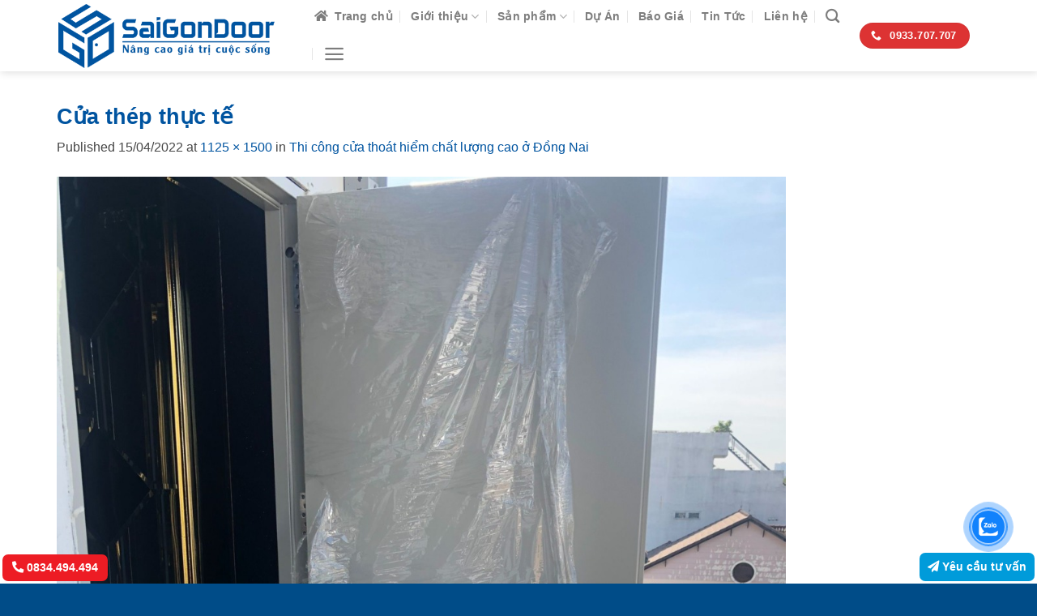

--- FILE ---
content_type: text/html; charset=UTF-8
request_url: https://sgdoor.com.vn/thi-cong-cua-thoat-hiem-chat-luong-cao-o-dong-nai/5bff1c225913a44dfd02-1/
body_size: 25030
content:
<!DOCTYPE html>
<!--[if IE 9 ]> <html lang="vi" prefix="og: https://ogp.me/ns#" class="ie9 loading-site no-js"> <![endif]-->
<!--[if IE 8 ]> <html lang="vi" prefix="og: https://ogp.me/ns#" class="ie8 loading-site no-js"> <![endif]-->
<!--[if (gte IE 9)|!(IE)]><!--><html lang="vi" prefix="og: https://ogp.me/ns#" class="loading-site no-js"> <!--<![endif]-->
<head>
	<meta charset="UTF-8" />
	<link rel="profile" href="https://gmpg.org/xfn/11" />
	<link rel="pingback" href="https://sgdoor.com.vn/xmlrpc.php" />

	<script>(function(html){html.className = html.className.replace(/\bno-js\b/,'js')})(document.documentElement);</script>
<meta name="viewport" content="width=device-width, initial-scale=1, maximum-scale=1" />
<!-- Tối ưu hóa công cụ tìm kiếm bởi Rank Math - https://rankmath.com/ -->
<title>Cửa thép thực tế</title>
<meta name="description" content="Cửa thép thực tế"/>
<meta name="robots" content="follow, index, max-snippet:-1, max-video-preview:-1, max-image-preview:large"/>
<link rel="canonical" href="https://sgdoor.com.vn/thi-cong-cua-thoat-hiem-chat-luong-cao-o-dong-nai/5bff1c225913a44dfd02-1/#main" />
<meta property="og:locale" content="vi_VN" />
<meta property="og:type" content="article" />
<meta property="og:title" content="Cửa thép thực tế" />
<meta property="og:description" content="Cửa thép thực tế" />
<meta property="og:url" content="https://sgdoor.com.vn/thi-cong-cua-thoat-hiem-chat-luong-cao-o-dong-nai/5bff1c225913a44dfd02-1/#main" />
<meta property="og:site_name" content="SaiGonDoor" />
<meta property="og:updated_time" content="2022-04-15T20:28:26+07:00" />
<meta property="og:image" content="https://sgdoor.com.vn/wp-content/uploads/2022/04/5bff1c225913a44dfd02-1.jpg" />
<meta property="og:image:secure_url" content="https://sgdoor.com.vn/wp-content/uploads/2022/04/5bff1c225913a44dfd02-1.jpg" />
<meta property="og:image:width" content="1125" />
<meta property="og:image:height" content="1500" />
<meta property="og:image:alt" content="Cửa thép thực tế" />
<meta property="og:image:type" content="image/jpeg" />
<meta name="twitter:card" content="summary_large_image" />
<meta name="twitter:title" content="Cửa thép thực tế" />
<meta name="twitter:description" content="Cửa thép thực tế" />
<meta name="twitter:image" content="https://sgdoor.com.vn/wp-content/uploads/2022/04/5bff1c225913a44dfd02-1.jpg" />
<script type="application/ld+json" class="rank-math-schema">{"@context":"https://schema.org","@graph":[{"@type":"BreadcrumbList","@id":"https://sgdoor.com.vn/thi-cong-cua-thoat-hiem-chat-luong-cao-o-dong-nai/5bff1c225913a44dfd02-1/#main#breadcrumb","itemListElement":[{"@type":"ListItem","position":"1","item":{"@id":"https://sgdoor.com.vn","name":"Home"}},{"@type":"ListItem","position":"2","item":{"@id":"https://sgdoor.com.vn/thi-cong-cua-thoat-hiem-chat-luong-cao-o-dong-nai/","name":"Thi c\u00f4ng c\u1eeda tho\u00e1t hi\u1ec3m ch\u1ea5t l\u01b0\u1ee3ng cao \u1edf \u0110\u1ed3ng Nai"}},{"@type":"ListItem","position":"3","item":{"@id":"https://sgdoor.com.vn/thi-cong-cua-thoat-hiem-chat-luong-cao-o-dong-nai/5bff1c225913a44dfd02-1/#main","name":"C\u1eeda th\u00e9p th\u1ef1c t\u1ebf"}}]}]}</script>
<!-- /Plugin SEO WordPress Rank Math -->

<link rel='dns-prefetch' href='//use.fontawesome.com' />
<link rel="alternate" type="application/rss+xml" title="Dòng thông tin SaiGonDoor &raquo;" href="https://sgdoor.com.vn/feed/" />
<link rel="alternate" type="application/rss+xml" title="SaiGonDoor &raquo; Dòng bình luận" href="https://sgdoor.com.vn/comments/feed/" />
<link rel="alternate" type="application/rss+xml" title="SaiGonDoor &raquo; Cửa thép thực tế Dòng bình luận" href="https://sgdoor.com.vn/thi-cong-cua-thoat-hiem-chat-luong-cao-o-dong-nai/5bff1c225913a44dfd02-1/#main/feed/" />
<link rel="alternate" title="oNhúng (JSON)" type="application/json+oembed" href="https://sgdoor.com.vn/wp-json/oembed/1.0/embed?url=https%3A%2F%2Fsgdoor.com.vn%2Fthi-cong-cua-thoat-hiem-chat-luong-cao-o-dong-nai%2F5bff1c225913a44dfd02-1%2F%23main" />
<link rel="alternate" title="oNhúng (XML)" type="text/xml+oembed" href="https://sgdoor.com.vn/wp-json/oembed/1.0/embed?url=https%3A%2F%2Fsgdoor.com.vn%2Fthi-cong-cua-thoat-hiem-chat-luong-cao-o-dong-nai%2F5bff1c225913a44dfd02-1%2F%23main&#038;format=xml" />
<style id='wp-img-auto-sizes-contain-inline-css' type='text/css'>
img:is([sizes=auto i],[sizes^="auto," i]){contain-intrinsic-size:3000px 1500px}
/*# sourceURL=wp-img-auto-sizes-contain-inline-css */
</style>
<style id='wp-emoji-styles-inline-css' type='text/css'>

	img.wp-smiley, img.emoji {
		display: inline !important;
		border: none !important;
		box-shadow: none !important;
		height: 1em !important;
		width: 1em !important;
		margin: 0 0.07em !important;
		vertical-align: -0.1em !important;
		background: none !important;
		padding: 0 !important;
	}
/*# sourceURL=wp-emoji-styles-inline-css */
</style>
<link rel='stylesheet' id='wp-block-library-css' href='https://sgdoor.com.vn/wp-includes/css/dist/block-library/style.min.css?ver=6.9' type='text/css' media='all' />
<style id='global-styles-inline-css' type='text/css'>
:root{--wp--preset--aspect-ratio--square: 1;--wp--preset--aspect-ratio--4-3: 4/3;--wp--preset--aspect-ratio--3-4: 3/4;--wp--preset--aspect-ratio--3-2: 3/2;--wp--preset--aspect-ratio--2-3: 2/3;--wp--preset--aspect-ratio--16-9: 16/9;--wp--preset--aspect-ratio--9-16: 9/16;--wp--preset--color--black: #000000;--wp--preset--color--cyan-bluish-gray: #abb8c3;--wp--preset--color--white: #ffffff;--wp--preset--color--pale-pink: #f78da7;--wp--preset--color--vivid-red: #cf2e2e;--wp--preset--color--luminous-vivid-orange: #ff6900;--wp--preset--color--luminous-vivid-amber: #fcb900;--wp--preset--color--light-green-cyan: #7bdcb5;--wp--preset--color--vivid-green-cyan: #00d084;--wp--preset--color--pale-cyan-blue: #8ed1fc;--wp--preset--color--vivid-cyan-blue: #0693e3;--wp--preset--color--vivid-purple: #9b51e0;--wp--preset--gradient--vivid-cyan-blue-to-vivid-purple: linear-gradient(135deg,rgb(6,147,227) 0%,rgb(155,81,224) 100%);--wp--preset--gradient--light-green-cyan-to-vivid-green-cyan: linear-gradient(135deg,rgb(122,220,180) 0%,rgb(0,208,130) 100%);--wp--preset--gradient--luminous-vivid-amber-to-luminous-vivid-orange: linear-gradient(135deg,rgb(252,185,0) 0%,rgb(255,105,0) 100%);--wp--preset--gradient--luminous-vivid-orange-to-vivid-red: linear-gradient(135deg,rgb(255,105,0) 0%,rgb(207,46,46) 100%);--wp--preset--gradient--very-light-gray-to-cyan-bluish-gray: linear-gradient(135deg,rgb(238,238,238) 0%,rgb(169,184,195) 100%);--wp--preset--gradient--cool-to-warm-spectrum: linear-gradient(135deg,rgb(74,234,220) 0%,rgb(151,120,209) 20%,rgb(207,42,186) 40%,rgb(238,44,130) 60%,rgb(251,105,98) 80%,rgb(254,248,76) 100%);--wp--preset--gradient--blush-light-purple: linear-gradient(135deg,rgb(255,206,236) 0%,rgb(152,150,240) 100%);--wp--preset--gradient--blush-bordeaux: linear-gradient(135deg,rgb(254,205,165) 0%,rgb(254,45,45) 50%,rgb(107,0,62) 100%);--wp--preset--gradient--luminous-dusk: linear-gradient(135deg,rgb(255,203,112) 0%,rgb(199,81,192) 50%,rgb(65,88,208) 100%);--wp--preset--gradient--pale-ocean: linear-gradient(135deg,rgb(255,245,203) 0%,rgb(182,227,212) 50%,rgb(51,167,181) 100%);--wp--preset--gradient--electric-grass: linear-gradient(135deg,rgb(202,248,128) 0%,rgb(113,206,126) 100%);--wp--preset--gradient--midnight: linear-gradient(135deg,rgb(2,3,129) 0%,rgb(40,116,252) 100%);--wp--preset--font-size--small: 13px;--wp--preset--font-size--medium: 20px;--wp--preset--font-size--large: 36px;--wp--preset--font-size--x-large: 42px;--wp--preset--spacing--20: 0.44rem;--wp--preset--spacing--30: 0.67rem;--wp--preset--spacing--40: 1rem;--wp--preset--spacing--50: 1.5rem;--wp--preset--spacing--60: 2.25rem;--wp--preset--spacing--70: 3.38rem;--wp--preset--spacing--80: 5.06rem;--wp--preset--shadow--natural: 6px 6px 9px rgba(0, 0, 0, 0.2);--wp--preset--shadow--deep: 12px 12px 50px rgba(0, 0, 0, 0.4);--wp--preset--shadow--sharp: 6px 6px 0px rgba(0, 0, 0, 0.2);--wp--preset--shadow--outlined: 6px 6px 0px -3px rgb(255, 255, 255), 6px 6px rgb(0, 0, 0);--wp--preset--shadow--crisp: 6px 6px 0px rgb(0, 0, 0);}:where(.is-layout-flex){gap: 0.5em;}:where(.is-layout-grid){gap: 0.5em;}body .is-layout-flex{display: flex;}.is-layout-flex{flex-wrap: wrap;align-items: center;}.is-layout-flex > :is(*, div){margin: 0;}body .is-layout-grid{display: grid;}.is-layout-grid > :is(*, div){margin: 0;}:where(.wp-block-columns.is-layout-flex){gap: 2em;}:where(.wp-block-columns.is-layout-grid){gap: 2em;}:where(.wp-block-post-template.is-layout-flex){gap: 1.25em;}:where(.wp-block-post-template.is-layout-grid){gap: 1.25em;}.has-black-color{color: var(--wp--preset--color--black) !important;}.has-cyan-bluish-gray-color{color: var(--wp--preset--color--cyan-bluish-gray) !important;}.has-white-color{color: var(--wp--preset--color--white) !important;}.has-pale-pink-color{color: var(--wp--preset--color--pale-pink) !important;}.has-vivid-red-color{color: var(--wp--preset--color--vivid-red) !important;}.has-luminous-vivid-orange-color{color: var(--wp--preset--color--luminous-vivid-orange) !important;}.has-luminous-vivid-amber-color{color: var(--wp--preset--color--luminous-vivid-amber) !important;}.has-light-green-cyan-color{color: var(--wp--preset--color--light-green-cyan) !important;}.has-vivid-green-cyan-color{color: var(--wp--preset--color--vivid-green-cyan) !important;}.has-pale-cyan-blue-color{color: var(--wp--preset--color--pale-cyan-blue) !important;}.has-vivid-cyan-blue-color{color: var(--wp--preset--color--vivid-cyan-blue) !important;}.has-vivid-purple-color{color: var(--wp--preset--color--vivid-purple) !important;}.has-black-background-color{background-color: var(--wp--preset--color--black) !important;}.has-cyan-bluish-gray-background-color{background-color: var(--wp--preset--color--cyan-bluish-gray) !important;}.has-white-background-color{background-color: var(--wp--preset--color--white) !important;}.has-pale-pink-background-color{background-color: var(--wp--preset--color--pale-pink) !important;}.has-vivid-red-background-color{background-color: var(--wp--preset--color--vivid-red) !important;}.has-luminous-vivid-orange-background-color{background-color: var(--wp--preset--color--luminous-vivid-orange) !important;}.has-luminous-vivid-amber-background-color{background-color: var(--wp--preset--color--luminous-vivid-amber) !important;}.has-light-green-cyan-background-color{background-color: var(--wp--preset--color--light-green-cyan) !important;}.has-vivid-green-cyan-background-color{background-color: var(--wp--preset--color--vivid-green-cyan) !important;}.has-pale-cyan-blue-background-color{background-color: var(--wp--preset--color--pale-cyan-blue) !important;}.has-vivid-cyan-blue-background-color{background-color: var(--wp--preset--color--vivid-cyan-blue) !important;}.has-vivid-purple-background-color{background-color: var(--wp--preset--color--vivid-purple) !important;}.has-black-border-color{border-color: var(--wp--preset--color--black) !important;}.has-cyan-bluish-gray-border-color{border-color: var(--wp--preset--color--cyan-bluish-gray) !important;}.has-white-border-color{border-color: var(--wp--preset--color--white) !important;}.has-pale-pink-border-color{border-color: var(--wp--preset--color--pale-pink) !important;}.has-vivid-red-border-color{border-color: var(--wp--preset--color--vivid-red) !important;}.has-luminous-vivid-orange-border-color{border-color: var(--wp--preset--color--luminous-vivid-orange) !important;}.has-luminous-vivid-amber-border-color{border-color: var(--wp--preset--color--luminous-vivid-amber) !important;}.has-light-green-cyan-border-color{border-color: var(--wp--preset--color--light-green-cyan) !important;}.has-vivid-green-cyan-border-color{border-color: var(--wp--preset--color--vivid-green-cyan) !important;}.has-pale-cyan-blue-border-color{border-color: var(--wp--preset--color--pale-cyan-blue) !important;}.has-vivid-cyan-blue-border-color{border-color: var(--wp--preset--color--vivid-cyan-blue) !important;}.has-vivid-purple-border-color{border-color: var(--wp--preset--color--vivid-purple) !important;}.has-vivid-cyan-blue-to-vivid-purple-gradient-background{background: var(--wp--preset--gradient--vivid-cyan-blue-to-vivid-purple) !important;}.has-light-green-cyan-to-vivid-green-cyan-gradient-background{background: var(--wp--preset--gradient--light-green-cyan-to-vivid-green-cyan) !important;}.has-luminous-vivid-amber-to-luminous-vivid-orange-gradient-background{background: var(--wp--preset--gradient--luminous-vivid-amber-to-luminous-vivid-orange) !important;}.has-luminous-vivid-orange-to-vivid-red-gradient-background{background: var(--wp--preset--gradient--luminous-vivid-orange-to-vivid-red) !important;}.has-very-light-gray-to-cyan-bluish-gray-gradient-background{background: var(--wp--preset--gradient--very-light-gray-to-cyan-bluish-gray) !important;}.has-cool-to-warm-spectrum-gradient-background{background: var(--wp--preset--gradient--cool-to-warm-spectrum) !important;}.has-blush-light-purple-gradient-background{background: var(--wp--preset--gradient--blush-light-purple) !important;}.has-blush-bordeaux-gradient-background{background: var(--wp--preset--gradient--blush-bordeaux) !important;}.has-luminous-dusk-gradient-background{background: var(--wp--preset--gradient--luminous-dusk) !important;}.has-pale-ocean-gradient-background{background: var(--wp--preset--gradient--pale-ocean) !important;}.has-electric-grass-gradient-background{background: var(--wp--preset--gradient--electric-grass) !important;}.has-midnight-gradient-background{background: var(--wp--preset--gradient--midnight) !important;}.has-small-font-size{font-size: var(--wp--preset--font-size--small) !important;}.has-medium-font-size{font-size: var(--wp--preset--font-size--medium) !important;}.has-large-font-size{font-size: var(--wp--preset--font-size--large) !important;}.has-x-large-font-size{font-size: var(--wp--preset--font-size--x-large) !important;}
/*# sourceURL=global-styles-inline-css */
</style>

<style id='classic-theme-styles-inline-css' type='text/css'>
/*! This file is auto-generated */
.wp-block-button__link{color:#fff;background-color:#32373c;border-radius:9999px;box-shadow:none;text-decoration:none;padding:calc(.667em + 2px) calc(1.333em + 2px);font-size:1.125em}.wp-block-file__button{background:#32373c;color:#fff;text-decoration:none}
/*# sourceURL=/wp-includes/css/classic-themes.min.css */
</style>
<style id='font-awesome-svg-styles-default-inline-css' type='text/css'>
.svg-inline--fa {
  display: inline-block;
  height: 1em;
  overflow: visible;
  vertical-align: -.125em;
}
/*# sourceURL=font-awesome-svg-styles-default-inline-css */
</style>
<link rel='stylesheet' id='font-awesome-svg-styles-css' href='https://sgdoor.com.vn/wp-content/uploads/font-awesome/v5.14.0/css/svg-with-js.css' type='text/css' media='all' />
<style id='font-awesome-svg-styles-inline-css' type='text/css'>
   .wp-block-font-awesome-icon svg::before,
   .wp-rich-text-font-awesome-icon svg::before {content: unset;}
/*# sourceURL=font-awesome-svg-styles-inline-css */
</style>
<link rel='stylesheet' id='flatsome_checkout_css-css' href='https://sgdoor.com.vn/wp-content/plugins/checkout-now/assets/css/flatsome_checkout_css.css?ver=1768669581' type='text/css' media='all' />
<link rel='stylesheet' id='toastr_flatsome_checkout_css-css' href='https://sgdoor.com.vn/wp-content/plugins/checkout-now/assets/css/toastr.min.css?ver=1768669581' type='text/css' media='all' />
<link rel='stylesheet' id='contact-form-7-css' href='https://sgdoor.com.vn/wp-content/plugins/contact-form-7/includes/css/styles.css?ver=6.1.4' type='text/css' media='all' />
<style id='woocommerce-inline-inline-css' type='text/css'>
.woocommerce form .form-row .required { visibility: visible; }
/*# sourceURL=woocommerce-inline-inline-css */
</style>
<link rel='stylesheet' id='cmoz-style-css' href='https://sgdoor.com.vn/wp-content/plugins/contact-me-on-zalo/assets/css/style-2.css?ver=1.0.4' type='text/css' media='all' />
<link rel='stylesheet' id='flatsome-icons-css' href='https://sgdoor.com.vn/wp-content/themes/congnghevietnam.vn/assets/css/fl-icons.css?ver=3.12' type='text/css' media='all' />
<link rel='stylesheet' id='font-awesome-official-css' href='https://use.fontawesome.com/releases/v5.14.0/css/all.css' type='text/css' media='all' integrity="sha384-HzLeBuhoNPvSl5KYnjx0BT+WB0QEEqLprO+NBkkk5gbc67FTaL7XIGa2w1L0Xbgc" crossorigin="anonymous" />
<link rel='stylesheet' id='flatsome-main-css' href='https://sgdoor.com.vn/wp-content/themes/congnghevietnam.vn/assets/css/flatsome.css?ver=3.13.3' type='text/css' media='all' />
<link rel='stylesheet' id='flatsome-shop-css' href='https://sgdoor.com.vn/wp-content/themes/congnghevietnam.vn/assets/css/flatsome-shop.css?ver=3.13.3' type='text/css' media='all' />
<link rel='stylesheet' id='flatsome-style-css' href='https://sgdoor.com.vn/wp-content/themes/congnghevietnam.vn/style.css?ver=3.13.3' type='text/css' media='all' />
<link rel='stylesheet' id='font-awesome-official-v4shim-css' href='https://use.fontawesome.com/releases/v5.14.0/css/v4-shims.css' type='text/css' media='all' integrity="sha384-9aKO2QU3KETrRCCXFbhLK16iRd15nC+OYEmpVb54jY8/CEXz/GVRsnM73wcbYw+m" crossorigin="anonymous" />
<style id='font-awesome-official-v4shim-inline-css' type='text/css'>
@font-face {
font-family: "FontAwesome";
font-display: block;
src: url("https://use.fontawesome.com/releases/v5.14.0/webfonts/fa-brands-400.eot"),
		url("https://use.fontawesome.com/releases/v5.14.0/webfonts/fa-brands-400.eot?#iefix") format("embedded-opentype"),
		url("https://use.fontawesome.com/releases/v5.14.0/webfonts/fa-brands-400.woff2") format("woff2"),
		url("https://use.fontawesome.com/releases/v5.14.0/webfonts/fa-brands-400.woff") format("woff"),
		url("https://use.fontawesome.com/releases/v5.14.0/webfonts/fa-brands-400.ttf") format("truetype"),
		url("https://use.fontawesome.com/releases/v5.14.0/webfonts/fa-brands-400.svg#fontawesome") format("svg");
}

@font-face {
font-family: "FontAwesome";
font-display: block;
src: url("https://use.fontawesome.com/releases/v5.14.0/webfonts/fa-solid-900.eot"),
		url("https://use.fontawesome.com/releases/v5.14.0/webfonts/fa-solid-900.eot?#iefix") format("embedded-opentype"),
		url("https://use.fontawesome.com/releases/v5.14.0/webfonts/fa-solid-900.woff2") format("woff2"),
		url("https://use.fontawesome.com/releases/v5.14.0/webfonts/fa-solid-900.woff") format("woff"),
		url("https://use.fontawesome.com/releases/v5.14.0/webfonts/fa-solid-900.ttf") format("truetype"),
		url("https://use.fontawesome.com/releases/v5.14.0/webfonts/fa-solid-900.svg#fontawesome") format("svg");
}

@font-face {
font-family: "FontAwesome";
font-display: block;
src: url("https://use.fontawesome.com/releases/v5.14.0/webfonts/fa-regular-400.eot"),
		url("https://use.fontawesome.com/releases/v5.14.0/webfonts/fa-regular-400.eot?#iefix") format("embedded-opentype"),
		url("https://use.fontawesome.com/releases/v5.14.0/webfonts/fa-regular-400.woff2") format("woff2"),
		url("https://use.fontawesome.com/releases/v5.14.0/webfonts/fa-regular-400.woff") format("woff"),
		url("https://use.fontawesome.com/releases/v5.14.0/webfonts/fa-regular-400.ttf") format("truetype"),
		url("https://use.fontawesome.com/releases/v5.14.0/webfonts/fa-regular-400.svg#fontawesome") format("svg");
unicode-range: U+F004-F005,U+F007,U+F017,U+F022,U+F024,U+F02E,U+F03E,U+F044,U+F057-F059,U+F06E,U+F070,U+F075,U+F07B-F07C,U+F080,U+F086,U+F089,U+F094,U+F09D,U+F0A0,U+F0A4-F0A7,U+F0C5,U+F0C7-F0C8,U+F0E0,U+F0EB,U+F0F3,U+F0F8,U+F0FE,U+F111,U+F118-F11A,U+F11C,U+F133,U+F144,U+F146,U+F14A,U+F14D-F14E,U+F150-F152,U+F15B-F15C,U+F164-F165,U+F185-F186,U+F191-F192,U+F1AD,U+F1C1-F1C9,U+F1CD,U+F1D8,U+F1E3,U+F1EA,U+F1F6,U+F1F9,U+F20A,U+F247-F249,U+F24D,U+F254-F25B,U+F25D,U+F267,U+F271-F274,U+F279,U+F28B,U+F28D,U+F2B5-F2B6,U+F2B9,U+F2BB,U+F2BD,U+F2C1-F2C2,U+F2D0,U+F2D2,U+F2DC,U+F2ED,U+F328,U+F358-F35B,U+F3A5,U+F3D1,U+F410,U+F4AD;
}
/*# sourceURL=font-awesome-official-v4shim-inline-css */
</style>
<script type="text/javascript" src="https://sgdoor.com.vn/wp-includes/js/jquery/jquery.min.js?ver=3.7.1" id="jquery-core-js"></script>
<script type="text/javascript" src="https://sgdoor.com.vn/wp-includes/js/jquery/jquery-migrate.min.js?ver=3.4.1" id="jquery-migrate-js"></script>
<script type="text/javascript" id="flatsome_checkout_js-js-extra">
/* <![CDATA[ */
var ajax_checkout = {"ajax_url":"https://sgdoor.com.vn/wp-admin/admin-ajax.php"};
//# sourceURL=flatsome_checkout_js-js-extra
/* ]]> */
</script>
<script type="text/javascript" src="https://sgdoor.com.vn/wp-content/plugins/checkout-now/assets/js/flatsome_checkout.js?ver=1768669581" id="flatsome_checkout_js-js"></script>
<script type="text/javascript" src="https://sgdoor.com.vn/wp-content/plugins/checkout-now/assets/js/toastr.min.js?ver=6.9" id="toastr_flatsome_checkout_js-js"></script>
<script type="text/javascript" src="https://sgdoor.com.vn/wp-content/plugins/woocommerce/assets/js/jquery-blockui/jquery.blockUI.min.js?ver=2.7.0-wc.10.4.3" id="wc-jquery-blockui-js" defer="defer" data-wp-strategy="defer"></script>
<script type="text/javascript" id="wc-add-to-cart-js-extra">
/* <![CDATA[ */
var wc_add_to_cart_params = {"ajax_url":"/wp-admin/admin-ajax.php","wc_ajax_url":"/?wc-ajax=%%endpoint%%","i18n_view_cart":"Xem gi\u1ecf h\u00e0ng","cart_url":"https://sgdoor.com.vn/gio-hang/","is_cart":"","cart_redirect_after_add":"no"};
//# sourceURL=wc-add-to-cart-js-extra
/* ]]> */
</script>
<script type="text/javascript" src="https://sgdoor.com.vn/wp-content/plugins/woocommerce/assets/js/frontend/add-to-cart.min.js?ver=10.4.3" id="wc-add-to-cart-js" defer="defer" data-wp-strategy="defer"></script>
<script type="text/javascript" src="https://sgdoor.com.vn/wp-content/plugins/woocommerce/assets/js/js-cookie/js.cookie.min.js?ver=2.1.4-wc.10.4.3" id="wc-js-cookie-js" defer="defer" data-wp-strategy="defer"></script>
<script type="text/javascript" id="woocommerce-js-extra">
/* <![CDATA[ */
var woocommerce_params = {"ajax_url":"/wp-admin/admin-ajax.php","wc_ajax_url":"/?wc-ajax=%%endpoint%%","i18n_password_show":"Hi\u1ec3n th\u1ecb m\u1eadt kh\u1ea9u","i18n_password_hide":"\u1ea8n m\u1eadt kh\u1ea9u"};
//# sourceURL=woocommerce-js-extra
/* ]]> */
</script>
<script type="text/javascript" src="https://sgdoor.com.vn/wp-content/plugins/woocommerce/assets/js/frontend/woocommerce.min.js?ver=10.4.3" id="woocommerce-js" defer="defer" data-wp-strategy="defer"></script>
<link rel="https://api.w.org/" href="https://sgdoor.com.vn/wp-json/" /><link rel="alternate" title="JSON" type="application/json" href="https://sgdoor.com.vn/wp-json/wp/v2/media/65262022" /><link rel="EditURI" type="application/rsd+xml" title="RSD" href="https://sgdoor.com.vn/xmlrpc.php?rsd" />
<meta name="generator" content="WordPress 6.9" />
<link rel='shortlink' href='https://sgdoor.com.vn/?p=65262022' />
<style>.bg{opacity: 0; transition: opacity 1s; -webkit-transition: opacity 1s;} .bg-loaded{opacity: 1;}</style><!--[if IE]><link rel="stylesheet" type="text/css" href="https://sgdoor.com.vn/wp-content/themes/congnghevietnam.vn/assets/css/ie-fallback.css"><script src="//cdnjs.cloudflare.com/ajax/libs/html5shiv/3.6.1/html5shiv.js"></script><script>var head = document.getElementsByTagName('head')[0],style = document.createElement('style');style.type = 'text/css';style.styleSheet.cssText = ':before,:after{content:none !important';head.appendChild(style);setTimeout(function(){head.removeChild(style);}, 0);</script><script src="https://sgdoor.com.vn/wp-content/themes/congnghevietnam.vn/assets/libs/ie-flexibility.js"></script><![endif]-->	<noscript><style>.woocommerce-product-gallery{ opacity: 1 !important; }</style></noscript>
	<link rel="icon" href="https://sgdoor.com.vn/wp-content/uploads/2021/05/icon_blue-100x100.png" sizes="32x32" />
<link rel="icon" href="https://sgdoor.com.vn/wp-content/uploads/2021/05/icon_blue.png" sizes="192x192" />
<link rel="apple-touch-icon" href="https://sgdoor.com.vn/wp-content/uploads/2021/05/icon_blue.png" />
<meta name="msapplication-TileImage" content="https://sgdoor.com.vn/wp-content/uploads/2021/05/icon_blue.png" />
<style id="custom-css" type="text/css">:root {--primary-color: #0054a0;}.full-width .ubermenu-nav, .container, .row{max-width: 1170px}.row.row-collapse{max-width: 1140px}.row.row-small{max-width: 1162.5px}.row.row-large{max-width: 1200px}.header-main{height: 88px}#logo img{max-height: 88px}#logo{width:288px;}#logo img{padding:3px 0;}.header-bottom{min-height: 42px}.header-top{min-height: 30px}.transparent .header-main{height: 30px}.transparent #logo img{max-height: 30px}.has-transparent + .page-title:first-of-type,.has-transparent + #main > .page-title,.has-transparent + #main > div > .page-title,.has-transparent + #main .page-header-wrapper:first-of-type .page-title{padding-top: 80px;}.transparent .header-wrapper{background-color: rgba(255,255,255,0.86)!important;}.transparent .top-divider{display: none;}.header.show-on-scroll,.stuck .header-main{height:60px!important}.stuck #logo img{max-height: 60px!important}.search-form{ width: 59%;}.header-bg-color, .header-wrapper {background-color: rgba(255,255,255,0.91)}.header-bottom {background-color: #015495}.header-main .nav > li > a{line-height: 16px }.header-bottom-nav > li > a{line-height: 16px }@media (max-width: 549px) {.header-main{height: 70px}#logo img{max-height: 70px}}.nav-dropdown{border-radius:3px}.nav-dropdown{font-size:95%}/* Color */.accordion-title.active, .has-icon-bg .icon .icon-inner,.logo a, .primary.is-underline, .primary.is-link, .badge-outline .badge-inner, .nav-outline > li.active> a,.nav-outline >li.active > a, .cart-icon strong,[data-color='primary'], .is-outline.primary{color: #0054a0;}/* Color !important */[data-text-color="primary"]{color: #0054a0!important;}/* Background Color */[data-text-bg="primary"]{background-color: #0054a0;}/* Background */.scroll-to-bullets a,.featured-title, .label-new.menu-item > a:after, .nav-pagination > li > .current,.nav-pagination > li > span:hover,.nav-pagination > li > a:hover,.has-hover:hover .badge-outline .badge-inner,button[type="submit"], .button.wc-forward:not(.checkout):not(.checkout-button), .button.submit-button, .button.primary:not(.is-outline),.featured-table .title,.is-outline:hover, .has-icon:hover .icon-label,.nav-dropdown-bold .nav-column li > a:hover, .nav-dropdown.nav-dropdown-bold > li > a:hover, .nav-dropdown-bold.dark .nav-column li > a:hover, .nav-dropdown.nav-dropdown-bold.dark > li > a:hover, .is-outline:hover, .tagcloud a:hover,.grid-tools a, input[type='submit']:not(.is-form), .box-badge:hover .box-text, input.button.alt,.nav-box > li > a:hover,.nav-box > li.active > a,.nav-pills > li.active > a ,.current-dropdown .cart-icon strong, .cart-icon:hover strong, .nav-line-bottom > li > a:before, .nav-line-grow > li > a:before, .nav-line > li > a:before,.banner, .header-top, .slider-nav-circle .flickity-prev-next-button:hover svg, .slider-nav-circle .flickity-prev-next-button:hover .arrow, .primary.is-outline:hover, .button.primary:not(.is-outline), input[type='submit'].primary, input[type='submit'].primary, input[type='reset'].button, input[type='button'].primary, .badge-inner{background-color: #0054a0;}/* Border */.nav-vertical.nav-tabs > li.active > a,.scroll-to-bullets a.active,.nav-pagination > li > .current,.nav-pagination > li > span:hover,.nav-pagination > li > a:hover,.has-hover:hover .badge-outline .badge-inner,.accordion-title.active,.featured-table,.is-outline:hover, .tagcloud a:hover,blockquote, .has-border, .cart-icon strong:after,.cart-icon strong,.blockUI:before, .processing:before,.loading-spin, .slider-nav-circle .flickity-prev-next-button:hover svg, .slider-nav-circle .flickity-prev-next-button:hover .arrow, .primary.is-outline:hover{border-color: #0054a0}.nav-tabs > li.active > a{border-top-color: #0054a0}.widget_shopping_cart_content .blockUI.blockOverlay:before { border-left-color: #0054a0 }.woocommerce-checkout-review-order .blockUI.blockOverlay:before { border-left-color: #0054a0 }/* Fill */.slider .flickity-prev-next-button:hover svg,.slider .flickity-prev-next-button:hover .arrow{fill: #0054a0;}/* Background Color */[data-icon-label]:after, .secondary.is-underline:hover,.secondary.is-outline:hover,.icon-label,.button.secondary:not(.is-outline),.button.alt:not(.is-outline), .badge-inner.on-sale, .button.checkout, .single_add_to_cart_button, .current .breadcrumb-step{ background-color:#f7841b; }[data-text-bg="secondary"]{background-color: #f7841b;}/* Color */.secondary.is-underline,.secondary.is-link, .secondary.is-outline,.stars a.active, .star-rating:before, .woocommerce-page .star-rating:before,.star-rating span:before, .color-secondary{color: #f7841b}/* Color !important */[data-text-color="secondary"]{color: #f7841b!important;}/* Border */.secondary.is-outline:hover{border-color:#f7841b}.success.is-underline:hover,.success.is-outline:hover,.success{background-color: #3b8c02}.success-color, .success.is-link, .success.is-outline{color: #3b8c02;}.success-border{border-color: #3b8c02!important;}/* Color !important */[data-text-color="success"]{color: #3b8c02!important;}/* Background Color */[data-text-bg="success"]{background-color: #3b8c02;}.alert.is-underline:hover,.alert.is-outline:hover,.alert{background-color: #dd3333}.alert.is-link, .alert.is-outline, .color-alert{color: #dd3333;}/* Color !important */[data-text-color="alert"]{color: #dd3333!important;}/* Background Color */[data-text-bg="alert"]{background-color: #dd3333;}body{font-size: 100%;}@media screen and (max-width: 549px){body{font-size: 100%;}}body{font-family:"Lato", sans-serif}body{font-weight: 400}body{color: #474747}.nav > li > a {font-family:"Open Sans", sans-serif;}.mobile-sidebar-levels-2 .nav > li > ul > li > a {font-family:"Open Sans", sans-serif;}.nav > li > a {font-weight: 700;}.mobile-sidebar-levels-2 .nav > li > ul > li > a {font-weight: 700;}h1,h2,h3,h4,h5,h6,.heading-font, .off-canvas-center .nav-sidebar.nav-vertical > li > a{font-family: "Lato", sans-serif;}h1,h2,h3,h4,h5,h6,.heading-font,.banner h1,.banner h2{font-weight: 700;}h1,h2,h3,h4,h5,h6,.heading-font{color: #0054a0;}.breadcrumbs{text-transform: none;}button,.button{text-transform: none;}.nav > li > a, .links > li > a{text-transform: none;}.section-title span{text-transform: none;}h3.widget-title,span.widget-title{text-transform: none;}.alt-font{font-family: "Dancing Script", sans-serif;}.alt-font{font-weight: 400!important;}.header:not(.transparent) .header-bottom-nav.nav > li > a{color: #ffffff;}a{color: #0054a0;}a:hover{color: #f7841b;}.tagcloud a:hover{border-color: #f7841b;background-color: #f7841b;}.has-equal-box-heights .box-image {padding-top: 100%;}@media screen and (min-width: 550px){.products .box-vertical .box-image{min-width: 500px!important;width: 500px!important;}}.absolute-footer, html{background-color: #004c88}/* Custom CSS */.archive .box-text.text-center { min-height: 88px; }.product .flickity-slider img { border: 1px solid #e6e6e6; border-radius: 3px; max-height: 400px; }li#menu-item-5679 ul li { float: left; }pre, blockquote, form, figure, p, dl, ul, ol {margin-bottom: 0.6em;}h5.post-title.is-large { color: #333; }.dvls_maps_wrap .dvls_result_infor h3 { font-size: inherit !important } .dvls_maps_wrap .dvls_result_infor a { color: #E91E63; }.nopd .col.medium-6.small-12.large-6:nth-child(2) { padding-left: 0; }aside ul li { background: url(/wp-content/uploads/2020/09/li-icon.png) no-repeat 0 11px; padding-left: 18px; }div#product-sidebar { padding-top: 16px; }.dvls_maps_header_right select, .dvls_maps_header_right input, .dvls_maps_header_right form { margin: 0; }.page-title-inner.container.flex-row.dark.is-large { min-height: 188px !important; }abbr { display: none; }.header-wrapper.stuck .header-block-block-2 { line-height: 25px; } .header-wrapper.stuck .header-block-block-2 h3.has-block { margin-top: 6px !important; }.badge.absolute.top.post-date.badge-outline, .box-text p.from_the_blog_excerpt { display: none; } aside span.widget-title {border-top-left-radius: 3px; border-top-right-radius: 3px; background: #0066b3; color: #fff; padding: 14px 20px 10px; display: inherit; } aside ul { border: 1px solid #ececec; padding: 0 10px 10px; border-bottom-left-radius: 3px; border-bottom-right-radius: 3px; } aside .is-divider.small { display: none; }span.woocommerce-Price-amount.amount { color: red; }h1.entry-title.mb.uppercase {margin-bottom: 20px;background: url(/wp-content/uploads/2020/09/line.png) no-repeat bottom center; text-align: center; padding-bottom: 28px; }.ftb .container.section-title-container { margin-bottom: 0; margin-top: 16px; }.type-post .entry-content.single-page { text-align: justify;}.absolute-footer, .absolute-footer p { padding: 3px 0; margin:0}ul.header-nav.header-nav-main.nav.nav-left.nav-divided.nav-uppercase ul.nav-dropdown.nav-dropdown-default { padding: 6px; }.menufix p,.menusub a.button { margin: 0 !important; }.menufix a { padding: 0 3px; }.cn360 a.button { min-width: 138px; }.section-title-container { margin-bottom: 1em; } .dtlt .col.medium-3.small-6.large-3:hover .box-text.text-center a.button { opacity: 1; }.quytrinh img { max-height: 72px !important; margin-bottom: 1em !important; } .quytrinh p { text-align: center; }h1, .h1, .h2, h2, .mb-0 { margin-top: .3em; margin-bottom: .3em !important; }.slider-style-shadow { padding: 0; }.slider-style-container .flickity-slider>*:not(.is-selected) { opacity: 1 }ol.flickity-page-dots { bottom: 0; }footer#footer .section.dark i.fa { color: #f1f1f1; }footer#footer .ft .container.section-title-container { margin-top: 1em; margin-bottom: 0em; }/* header cate */body.archive.category div#content { padding-top: 0; }div#content header.archive-page-header { background: url(/wp-content/uploads/2020/09/bg-h.jpg) repeat 50% 41%; padding: 38px; margin-bottom: 38px; }div#content header.archive-page-header .large-12.text-center.col { padding: 0; } div#content header.archive-page-header .large-12.text-center.col h1.page-title.is-large.uppercase { margin: 0; color: #fff; font-size: 2em; padding-top: 16px; text-align: center; padding-bottom: 30px;background: url(/wp-content/uploads/2020/09/line.png) no-repeat bottom center;}div#content header.archive-page-header .large-12.text-center.col .taxonomy-description { color: #cacaca; padding-top: 16px; }div#content header.archive-page-header .large-12.text-center.col .taxonomy-description p { margin-bottom: 6px; }/* menu bar */li#wp-admin-bar-wp-logo, li#wp-admin-bar-flatsome_panel, li#wp-admin-bar-flatsome-activate, li#wp-admin-bar-wpseo-configuration-wizard, li#wp-admin-bar-wpseo-settings { display: none; }div#wpadminbar { background: #003469; }/* Cam nhan 360 dieu chinh nav */.devvn_ireel_wrap { padding-bottom: 12px; margin-bottom: 16px; } .nav_color_wrap { position: absolute !important; bottom: -6px !important; left: 50% !important; margin-left: -18% !important; }/* menu con */.menucon p, .menucon p img, .menucon a.button { margin: 0 !important; }.lightbox-content h2 { background: url(/wp-content/uploads/2020/09/line.png) no-repeat bottom center; padding-bottom: 29px; padding-top: 6px;margin-bottom:12px }.lightbox-content { border-radius: 6px; }/* table */table tr td { padding-left: 6px !important; }section .col.medium-4.small-12.large-4 .img-inner.image-cover.dark,section .col.medium-6.small-12.large-6 .img-inner.image-cover.dark {margin-top: 26px !important;margin-bottom: 8px;}.col.post-item { padding-bottom: 26px; }.devvn_muaxe_note { margin-top: 20px; }.devvn_ireel_headerimg.devvn_ireel_img_responsive { padding-bottom: 16px; }.page-id-129 .nav_color_wrap, .page-id-139 .nav_color_wrap { margin-left: -12% !important; } .page-id-133 .nav_color_wrap, .page-id-135 .nav_color_wrap, .page-id-137 .nav_color_wrap { margin-left: -14% !important; }/* tool right */.tool-right { position: fixed; top:40%; right: 0; z-index: 999; background: #ffffff; padding: 12px 8px; box-shadow: 10px 0px 30px #888888; border-radius: 15px 0 0 15px; width: 68px; text-align: center; font-size: 86%; font-weight: bold;}.tool-right p { border-bottom: 1px dashed #e9e9e9; }.tool-right p:nth-child(3) { border-bottom: none; margin-bottom: 0; }li#menu-item-44{display:none}.page-title-inner.container.align-center.text-center.flex-row-col.medium-flex-wrap .title-content.flex-col .title-breadcrumbs.pb-half.pt-half { padding: 0 !IMPORTANT; margin: 0 !important; }img.size-full.alignnone { margin-bottom: 8px; }.nopd .col { padding-bottom: 0; } .product-info form.cart { display: none; } .kminfo li { margin-bottom: 0; } .kminfo li, .kminfo ul { margin-bottom: 0; }/* hr */hr:not(.has-background) { color: #6d6d6d; }hr{ background: linear-gradient(to left,currentColor calc(50% - 16px),transparent calc(50% - 16px),transparent calc(50% + 16px),currentColor calc(50% + 16px)); background-color: transparent !important; border: none; height: .1rem; overflow: visible; position: relative; margin: 20px;}hr:before{ left: calc(50% - .5rem); } hr:after{ right: calc(50% - .5rem); } hr:before, hr:after{ background: currentColor; content: ""; display: block; height: 1.6rem; position: absolute; top: calc(50% - .8rem); transform: rotate(22.5deg); width: .1rem; }#content .post-sidebar.large-3.col { padding: 0 !important; }/* form */input.wpcf7-form-control.wpcf7-submit { background: orangered; }aside form.wpcf7-form { font-size: 90%; padding: 13px 10px 0; background: #ededed; border-radius: 8px; } aside form.wpcf7-form lable { color: #000 !important; font-weight:bold} span.wpcf7-form-control-wrap.dich-vu input[type="checkbox"]{margin-bottom:0px} span.wpcf7-form-control-wrap.dich-vu{padding:6px;font-size: 80%;}span.wpcf7-form-control-wrap.dich-vu span.wpcf7-list-item-label{display:inline-flex}aside .container.section-title-container { margin: 0; }.qttk { background: #f78222; padding: 15px; border-radius: 10px; }.qttk .accordion a.accordion-title.plain { padding-top: 5px; padding-bottom: 5px; } .qttk .accordion a.accordion-title.plain button.toggle { height: 0.5em !important; top: 0.1em; line-height: 0.5em !important; }.bgtk .col { padding-bottom: 0; }.bgtk .col table { border: 1px solid #f78222; } .bgtk .col table tr td:nth-child(1) { text-align: center; }.bgtk .col table tr:nth-child(1) td { color: #f78222; border-bottom: 1px solid #f78222; } div#comments { display: none; } .bgtk .col table tr td { border-left: 1px solid #f78222; padding-right: 6px !important;} .bgtk .col table tr:nth-child(1) { background: #fff3e0; } .qttk .container.section-title-container { margin-bottom: 0; margin-top: 10px; }.absolute-footer li.menu-item a { FONT-SIZE: 110%; COLOR: #ffffffe6; }.lydo .accordion { font-size: 90%; }#footer span.wpcf7-form-control-wrap.dich-vu { font-size: inherit; }.qttk span.wpcf7-form-control-wrap.dich-vu { font-size: inherit !IMPORTANT; } .qttk input.wpcf7-form-control.wpcf7-submit { background: #fff; width: 50%; font-weight: bold !IMPORTANT; color: #000; border-radius: 10px; }a.button { margin-bottom: 0; }span.wpcf7-form-control-wrap.yeu-cau { clear: both; } span.wpcf7-form-control-wrap.ho-ten { width: 49%; float: left; } span.wpcf7-form-control-wrap.sdt { width: 49%; float: right; }input.wpcf7-form-control.wpcf7-submit { width: 50%; border-radius: 10px; margin: 10px;}span.wpcf7-form-control-wrap.giai-phap input[type='checkbox'], input[type='radio'], span.wpcf7-form-control-wrap.giai-phap label { margin-bottom: 0; } lable { font-size: 110%; }ul.nav-dropdown.nav-dropdown-default li { min-width: 168px; }.vpdd .col.medium-6.small-12.large-6 .container.section-title-container { margin-bottom: 6px; margin-top: 10px; } .vpdd ul { font-size: 90%; } .vpdd { padding-bottom: 15px !important; }.box-text-inner.blog-post-inner .is-divider { display: none; } .box-text h5.post-title.is-large { font-size: 14px !important;}.page-box p { font-weight: bold; }li#menu-item-1267 a, li#menu-item-53 a { color: rgba(17,17,17,0.85); font-weight: bold; text-transform: uppercase; font-size: 83%; }.ft1 .col.small-12.large-12,.ft2 .col.medium-3.small-6.large-3 { padding-bottom: 0; }.ft2 ul li { font-size: 86%; line-height: 18px; }.ft2 h4.section-title.section-title-normal { margin-bottom: 0; margin-top: 10px; }li#menu-item-5679 ul.nav-dropdown.nav-dropdown-default { min-width: 380px; margin-left: -168px; } li#menu-item-5683 { width: 528px; } li#menu-item-5683 ul li { float: left; width: 50%; }.nav-dropdown-default .nav-column li>a { font-size: 90%; }/* video youtube */.video-foreground {position: absolute;width: 100%;height: 100%;pointer-events: none;}@media (min-aspect-ratio: 16/9) {.video-foreground { height: 300%; top: -100%; }}@media (max-aspect-ratio: 16/9) {.video-foreground { width: 300%; left: -100%; }}/* Custom CSS Tablet */@media (max-width: 849px){.header-block-block-2 h3.has-block.tooltipstered, .header-block-block-2 p { color: #fff !important; margin: 0 !important; padding: 0 !important; }section { padding: 30px 0 !important; } section h1 { font-size: 1.3em; } .message-box.relative.dark { font-size: 80%; padding-left: 0; padding-right: 0; text-align: center; } footer#footer .col:nth-child(2) { padding-bottom: 0; } footer#footer .gap-element.clearfix { padding: 0 !important; }}/* Custom CSS Mobile */@media (max-width: 549px){h1, .h1, .h2, h2 { font-size: 1.5em; margin-top: .1em; margin-bottom: .1em; }h1 span, .h1 span, .h2 span, h2 span{ margin: 0 auto !important; }.menufix .col.medium-9.small-12.large-9 .col-inner{padding:0 0 10px 0 !important}.header-wrapper.stuck div#masthead { display: inherit; }.sidebar-menu.no-scrollbar { padding-top: 0; }.menufix .col-inner{text-align:center}h1.section-title.section-title-center span { font-size: 110% !important; }section.section.menufix.sticky-element-original.element-is-sticky .col-inner.text-center { font-size: 88%; }.ft0 .col-inner.text-center { padding: 30px 20px !important; }.devvn_ireel_wrap { padding-bottom: 50px; }section { padding-top: 38px !important; padding-bottom: 38px !important; } section.menufix{ padding: 0 !important; }section.menucon { padding: 3px !important; }span.wpcf7-form-control-wrap.ho-ten input, span.wpcf7-form-control-wrap.dien-thoai input, span.wpcf7-form-control-wrap.email input { width: 100%; margin: 0 0 10px 0 !important; }.tool-right img { width: 60%; }.tool-right { width: 50px; font-size: 75%; padding: 10px 3px; }input.wpcf7-form-control.wpcf7-submit { min-width: 80% !IMPORTANT; font-size: 100%; }.absolute-footer.dark.medium-text-center.text-center { margin-bottom: 35px; font-size: 78%; }.menufix .col.medium-9.small-12.large-9, .menufix .col.medium-10.small-12.large-10, .menufix .col.medium-12.small-12.large-10{ font-size: 64%; }.menufix .col.medium-2.small-12.large-2 .col-inner, .menufix.col.medium-3.small-12.large-3.col-inner, .menufix .col.medium-12.small-12.large-2 .col-inner.text-center {padding-bottom: 0 !important;}.dtlt .box-text-inner { font-size: 80%; }.header-wrapper.stuck div#wide-nav { display: none; }.cn360 .col-inner.text-center a.button {font-size: 70%;}.nav_color_wrap { left: 18% !IMPORTANT; }.header-block-block-2 h3.has-block.tooltipstered, .header-block-block-2 p { color: #fff !important; font-size: 58% !important; margin: 0 !important; padding: 0 !important; }section { padding: 30px 0 !important; } section h1 { font-size: 1.3em; } .message-box.relative.dark { font-size: 80%; padding-left: 0; padding-right: 0; text-align: center; } footer#footer .col:nth-child(2) { padding-bottom: 0; } footer#footer .gap-element.clearfix { padding: 0 !important; }.nopd .col.medium-6.small-12.large-6:nth-child(2) { padding-left: 15px !important; padding-top: 13px !important; }}.label-new.menu-item > a:after{content:"New";}.label-hot.menu-item > a:after{content:"Hot";}.label-sale.menu-item > a:after{content:"Sale";}.label-popular.menu-item > a:after{content:"Popular";}</style><link rel='stylesheet' id='wc-blocks-style-css' href='https://sgdoor.com.vn/wp-content/plugins/woocommerce/assets/client/blocks/wc-blocks.css?ver=wc-10.4.3' type='text/css' media='all' />
</head>

<body class="attachment wp-singular attachment-template-default single single-attachment postid-65262022 attachmentid-65262022 attachment-jpeg wp-theme-congnghevietnamvn theme-congnghevietnam.vn woocommerce-no-js header-shadow lightbox nav-dropdown-has-arrow nav-dropdown-has-shadow nav-dropdown-has-border">


<a class="skip-link screen-reader-text" href="#main">Skip to content</a>

<div id="wrapper">

	
	<header id="header" class="header has-sticky sticky-jump">
		<div class="header-wrapper">
			<div id="masthead" class="header-main ">
      <div class="header-inner flex-row container logo-left medium-logo-center" role="navigation">

          <!-- Logo -->
          <div id="logo" class="flex-col logo">
            <!-- Header logo -->
<a href="https://sgdoor.com.vn/" title="SaiGonDoor - SaiGonDoor &#8211; Sản xuất cửa gỗ, cửa nhựa, cửa chống cháy chất lượng uy tín giá hợp lý" rel="home">
    <img width="288" height="88" src="https://sgdoor.com.vn/wp-content/uploads/2021/05/logo_blue.png" class="header_logo header-logo" alt="SaiGonDoor"/><img  width="288" height="88" src="https://sgdoor.com.vn/wp-content/uploads/2021/05/logo_blue.png" class="header-logo-dark" alt="SaiGonDoor"/></a>
          </div>

          <!-- Mobile Left Elements -->
          <div class="flex-col show-for-medium flex-left">
            <ul class="mobile-nav nav nav-left ">
              <li class="nav-icon has-icon">
  		<a href="#" data-open="#main-menu" data-pos="left" data-bg="main-menu-overlay" data-color="" class="is-small" aria-label="Menu" aria-controls="main-menu" aria-expanded="false">
		
		  <i class="icon-menu" ></i>
		  		</a>
	</li>            </ul>
          </div>

          <!-- Left Elements -->
          <div class="flex-col hide-for-medium flex-left
            flex-grow">
            <ul class="header-nav header-nav-main nav nav-left  nav-divided nav-size-medium nav-uppercase" >
              <li id="menu-item-5534" class="menu-item menu-item-type-post_type menu-item-object-page menu-item-home menu-item-5534 menu-item-design-default"><a href="https://sgdoor.com.vn/" class="nav-top-link"><i class="fa fa-home" aria-hidden="true" style="font-size: 15px;margin-right: 8px;margin-top: -1px;"></i> Trang chủ</a></li>
<li id="menu-item-5536" class="menu-item menu-item-type-post_type menu-item-object-page menu-item-has-children menu-item-5536 menu-item-design-default has-dropdown"><a href="https://sgdoor.com.vn/gioi-thieu/" class="nav-top-link">Giới thiệu<i class="icon-angle-down" ></i></a>
<ul class="sub-menu nav-dropdown nav-dropdown-default">
	<li id="menu-item-5943" class="menu-item menu-item-type-post_type menu-item-object-post menu-item-5943"><a href="https://sgdoor.com.vn/gioi-thieu-cong-ty/">Giới Thiệu Công Ty</a></li>
	<li id="menu-item-5944" class="menu-item menu-item-type-post_type menu-item-object-post menu-item-5944"><a href="https://sgdoor.com.vn/linh-vuc-hoat-dong/">Lĩnh Vực Hoạt Động</a></li>
	<li id="menu-item-5946" class="menu-item menu-item-type-post_type menu-item-object-post menu-item-5946"><a href="https://sgdoor.com.vn/su-menh-tam-nhin/">Sứ Mệnh Tầm Nhìn</a></li>
	<li id="menu-item-5945" class="menu-item menu-item-type-post_type menu-item-object-post menu-item-5945"><a href="https://sgdoor.com.vn/so-do-to-chuc/">Sơ Đồ Tổ Chức</a></li>
	<li id="menu-item-5947" class="menu-item menu-item-type-post_type menu-item-object-post menu-item-5947"><a href="https://sgdoor.com.vn/van-hoa-cong-ty/">Văn Hóa Công ty</a></li>
	<li id="menu-item-5942" class="menu-item menu-item-type-post_type menu-item-object-post menu-item-5942"><a href="https://sgdoor.com.vn/co-hoi-viec-lam/">Cơ Hội Việc Làm</a></li>
</ul>
</li>
<li id="menu-item-5679" class="menu-item menu-item-type-post_type menu-item-object-page menu-item-has-children menu-item-5679 menu-item-design-default has-dropdown"><a href="https://sgdoor.com.vn/san-pham/" class="nav-top-link">Sản phẩm<i class="icon-angle-down" ></i></a>
<ul class="sub-menu nav-dropdown nav-dropdown-default">
	<li id="menu-item-6474" class="menu-item menu-item-type-taxonomy menu-item-object-product_cat menu-item-6474"><a href="https://sgdoor.com.vn/sp/cua-go/">Cửa gỗ</a></li>
</ul>
</li>
<li id="menu-item-5597" class="menu-item menu-item-type-taxonomy menu-item-object-category menu-item-5597 menu-item-design-default"><a href="https://sgdoor.com.vn/p/du-an/" class="nav-top-link">Dự Án</a></li>
<li id="menu-item-6484" class="menu-item menu-item-type-taxonomy menu-item-object-category menu-item-6484 menu-item-design-default"><a href="https://sgdoor.com.vn/p/bao-gia/" class="nav-top-link">Báo Giá</a></li>
<li id="menu-item-5593" class="menu-item menu-item-type-taxonomy menu-item-object-category menu-item-5593 menu-item-design-default"><a href="https://sgdoor.com.vn/p/tin-tuc/" class="nav-top-link">Tin Tức</a></li>
<li id="menu-item-5535" class="menu-item menu-item-type-post_type menu-item-object-page menu-item-5535 menu-item-design-default"><a href="https://sgdoor.com.vn/lien-he/" class="nav-top-link">Liên hệ</a></li>
<li class="header-search header-search-dropdown has-icon has-dropdown menu-item-has-children">
		<a href="#" aria-label="Tìm kiếm" class="is-small"><i class="icon-search" ></i></a>
		<ul class="nav-dropdown nav-dropdown-default">
	 	<li class="header-search-form search-form html relative has-icon">
	<div class="header-search-form-wrapper">
		<div class="searchform-wrapper ux-search-box relative form-flat is-normal"><form role="search" method="get" class="searchform" action="https://sgdoor.com.vn/">
	<div class="flex-row relative">
						<div class="flex-col flex-grow">
			<label class="screen-reader-text" for="woocommerce-product-search-field-0">Tìm kiếm:</label>
			<input type="search" id="woocommerce-product-search-field-0" class="search-field mb-0" placeholder="Tìm kiếm&hellip;" value="" name="s" />
			<input type="hidden" name="post_type" value="product" />
					</div>
		<div class="flex-col">
			<button type="submit" value="Tìm kiếm" class="ux-search-submit submit-button secondary button icon mb-0" aria-label="Submit">
				<i class="icon-search" ></i>			</button>
		</div>
	</div>
	<div class="live-search-results text-left z-top"></div>
</form>
</div>	</div>
</li>	</ul>
</li>
<li class="nav-icon has-icon">
  		<a href="#" data-open="#main-menu" data-pos="left" data-bg="main-menu-overlay" data-color="" class="is-small" aria-label="Menu" aria-controls="main-menu" aria-expanded="false">
		
		  <i class="icon-menu" ></i>
		  		</a>
	</li>            </ul>
          </div>

          <!-- Right Elements -->
          <div class="flex-col hide-for-medium flex-right">
            <ul class="header-nav header-nav-main nav nav-right  nav-divided nav-size-medium nav-uppercase">
              <li class="header-block"><div class="header-block-block-1"><a href="tel:0933707707" target="_self" class="button alert is-small"  style="border-radius:99px;">
  <i class="icon-phone" ></i>  <span>0933.707.707</span>
  </a>
</div></li>            </ul>
          </div>

          <!-- Mobile Right Elements -->
          <div class="flex-col show-for-medium flex-right">
            <ul class="mobile-nav nav nav-right ">
              <li class="header-search header-search-dropdown has-icon has-dropdown menu-item-has-children">
		<a href="#" aria-label="Tìm kiếm" class="is-small"><i class="icon-search" ></i></a>
		<ul class="nav-dropdown nav-dropdown-default">
	 	<li class="header-search-form search-form html relative has-icon">
	<div class="header-search-form-wrapper">
		<div class="searchform-wrapper ux-search-box relative form-flat is-normal"><form role="search" method="get" class="searchform" action="https://sgdoor.com.vn/">
	<div class="flex-row relative">
						<div class="flex-col flex-grow">
			<label class="screen-reader-text" for="woocommerce-product-search-field-1">Tìm kiếm:</label>
			<input type="search" id="woocommerce-product-search-field-1" class="search-field mb-0" placeholder="Tìm kiếm&hellip;" value="" name="s" />
			<input type="hidden" name="post_type" value="product" />
					</div>
		<div class="flex-col">
			<button type="submit" value="Tìm kiếm" class="ux-search-submit submit-button secondary button icon mb-0" aria-label="Submit">
				<i class="icon-search" ></i>			</button>
		</div>
	</div>
	<div class="live-search-results text-left z-top"></div>
</form>
</div>	</div>
</li>	</ul>
</li>
            </ul>
          </div>

      </div>
     
      </div><div id="wide-nav" class="header-bottom wide-nav nav-dark show-for-medium">
    <div class="flex-row container">

            
            
            
                          <div class="flex-col show-for-medium flex-grow">
                  <ul class="nav header-bottom-nav nav-center mobile-nav  nav-divided nav-uppercase">
                      <li class="header-block"><div class="header-block-block-2"><h3 class="has-block tooltipstered" style="text-align: center; font-size: 140%; margin-bottom: 0; margin-top: 12px;">HỆ THỐNG SHOWROOM CỬA SAIGON DOOR</h3>
<p style="text-align: center; color: #009bda;"><em>Nhà sản xuất, phân phối Cửa gỗ, Cửa Nhựa, Cửa chống cháy uy tín tại HCM !</em></p></div></li>                  </ul>
              </div>
            
    </div>
</div>

<div class="header-bg-container fill"><div class="header-bg-image fill"></div><div class="header-bg-color fill"></div></div>		</div>
	</header>

	
	<main id="main" class="">

	<div id="primary" class="content-area image-attachment page-wrapper">
		<div id="content" class="site-content" role="main">
			<div class="row">
				<div class="large-12 columns">

				
					<article id="post-65262022" class="post-65262022 attachment type-attachment status-inherit hentry">
						<header class="entry-header">
							<h1 class="entry-title">Cửa thép thực tế</h1>

							<div class="entry-meta">
								Published <span class="entry-date"><time class="entry-date" datetime="2022-04-15T20:28:09+07:00">15/04/2022</time></span> at <a href="https://sgdoor.com.vn/wp-content/uploads/2022/04/5bff1c225913a44dfd02-1.jpg" title="Link to full-size image">1125 &times; 1500</a> in <a href="https://sgdoor.com.vn/thi-cong-cua-thoat-hiem-chat-luong-cao-o-dong-nai/" title="Return to Thi công cửa thoát hiểm chất lượng cao ở Đồng Nai" rel="gallery">Thi công cửa thoát hiểm chất lượng cao ở Đồng Nai</a>															</div>
						</header>

						<div class="entry-content">

							<div class="entry-attachment">
								<div class="attachment">
									
									<a href="https://sgdoor.com.vn/thi-cong-cua-thoat-hiem-chat-luong-cao-o-dong-nai/7da826495471b62fef60-1/#main" title="Cửa thép thực tế" rel="attachment"><img width="900" height="1200" src="https://sgdoor.com.vn/wp-content/uploads/2022/04/5bff1c225913a44dfd02-1.jpg" class="attachment-1200x1200 size-1200x1200" alt="Cửa thép thực tế" decoding="async" fetchpriority="high" srcset="https://sgdoor.com.vn/wp-content/uploads/2022/04/5bff1c225913a44dfd02-1.jpg 1125w, https://sgdoor.com.vn/wp-content/uploads/2022/04/5bff1c225913a44dfd02-1-426x568.jpg 426w, https://sgdoor.com.vn/wp-content/uploads/2022/04/5bff1c225913a44dfd02-1-666x888.jpg 666w, https://sgdoor.com.vn/wp-content/uploads/2022/04/5bff1c225913a44dfd02-1-201x268.jpg 201w, https://sgdoor.com.vn/wp-content/uploads/2022/04/5bff1c225913a44dfd02-1-768x1024.jpg 768w, https://sgdoor.com.vn/wp-content/uploads/2022/04/5bff1c225913a44dfd02-1-500x667.jpg 500w" sizes="(max-width: 900px) 100vw, 900px" /></a>
								</div>

																<div class="entry-caption">
									<p>Cửa thép thực tế</p>
								</div>
															</div>

							<p>Cửa thép thực tế</p>
							
						</div>

						<footer class="entry-meta">
															Trackbacks are closed, but you can <a class="comment-link" href="#respond" title="Post a comment">post a comment</a>.																				</footer>

						
							<nav role="navigation" id="image-navigation" class="navigation-image">
								<div class="nav-previous"><a href='https://sgdoor.com.vn/thi-cong-cua-thoat-hiem-chat-luong-cao-o-dong-nai/2a2915b1fb8806d65f99-1/#main'><span class="meta-nav">&larr;</span> Previous</a></div>
								<div class="nav-next"><a href='https://sgdoor.com.vn/thi-cong-cua-thoat-hiem-chat-luong-cao-o-dong-nai/7da826495471b62fef60-1/#main'>Next <span class="meta-nav">&rarr;</span></a></div>
							</nav>
					</article>

					
<div class="html-before-comments mb"><div class="container section-title-container" ><h3 class="section-title section-title-center"><b></b><span class="section-title-main" style="font-size:120%;">TIN TỨC - SỰ KIỆN MỚI ĐƯA</span><b></b></h3></div>


  
    <div class="row large-columns-4 medium-columns-4 small-columns-2">
  		<div class="col post-item" >
			<div class="col-inner">
			<a href="https://sgdoor.com.vn/tim-hieu-bao-gia-cua-chong-chay-huyphatdoor-moi-nhat-nam-2025/" class="plain">
				<div class="box box-normal box-text-bottom box-blog-post has-hover">
            					<div class="box-image" >
  						<div class="image-zoom image-cover" style="padding-top:75%;">
  							<img width="568" height="568" src="https://sgdoor.com.vn/wp-content/uploads/2025/11/Cua-thep-chong-chay-P1-xam-thanh-thoat-hiem.png-568x568.jpg" class="attachment-medium size-medium wp-post-image" alt="TÌM HIỂU BÁO GIÁ CỬA CHỐNG CHÁY HUYPHATDOOR MỚI NHẤT NĂM 2025" decoding="async" srcset="https://sgdoor.com.vn/wp-content/uploads/2025/11/Cua-thep-chong-chay-P1-xam-thanh-thoat-hiem.png-568x568.jpg 568w, https://sgdoor.com.vn/wp-content/uploads/2025/11/Cua-thep-chong-chay-P1-xam-thanh-thoat-hiem.png-888x888.jpg 888w, https://sgdoor.com.vn/wp-content/uploads/2025/11/Cua-thep-chong-chay-P1-xam-thanh-thoat-hiem.png-268x268.jpg 268w, https://sgdoor.com.vn/wp-content/uploads/2025/11/Cua-thep-chong-chay-P1-xam-thanh-thoat-hiem.png-768x768.jpg 768w, https://sgdoor.com.vn/wp-content/uploads/2025/11/Cua-thep-chong-chay-P1-xam-thanh-thoat-hiem.png-500x500.jpg 500w, https://sgdoor.com.vn/wp-content/uploads/2025/11/Cua-thep-chong-chay-P1-xam-thanh-thoat-hiem.png-100x100.jpg 100w, https://sgdoor.com.vn/wp-content/uploads/2025/11/Cua-thep-chong-chay-P1-xam-thanh-thoat-hiem.png-120x120.jpg 120w, https://sgdoor.com.vn/wp-content/uploads/2025/11/Cua-thep-chong-chay-P1-xam-thanh-thoat-hiem.png.jpg 1500w" sizes="(max-width: 568px) 100vw, 568px" />  							  							  						</div>
  						  					</div>
          					<div class="box-text text-center is-small" >
					<div class="box-text-inner blog-post-inner">

					
										<h5 class="post-title is-large ">TÌM HIỂU BÁO GIÁ CỬA CHỐNG CHÁY HUYPHATDOOR MỚI NHẤT NĂM 2025</h5>
										<div class="is-divider"></div>
										<p class="from_the_blog_excerpt ">Bạn đang tìm hiểu báo giá cửa chống cháy HuyPhatDoor để lựa chọn sản phẩm					</p>
					                    
					
					
					</div>
					</div>
																<div class="badge absolute top post-date badge-outline">
							<div class="badge-inner">
								<span class="post-date-day">14</span><br>
								<span class="post-date-month is-xsmall">Th11</span>
							</div>
						</div>
									</div>
				</a>
			</div>
		</div>
		<div class="col post-item" >
			<div class="col-inner">
			<a href="https://sgdoor.com.vn/cua-go-tu-nhien-giahuydoor-ve-dep-truong-ton-cung-nam-thang/" class="plain">
				<div class="box box-normal box-text-bottom box-blog-post has-hover">
            					<div class="box-image" >
  						<div class="image-zoom image-cover" style="padding-top:75%;">
  							<img width="568" height="568" src="https://sgdoor.com.vn/wp-content/uploads/2025/09/SGD-GTN-18.png-568x568.jpg" class="attachment-medium size-medium wp-post-image" alt="CỬA GỖ TỰ NHIÊN GIAHUYDOOR – VẺ ĐẸP TRƯỜNG TỒN CÙNG NĂM THÁNG" decoding="async" srcset="https://sgdoor.com.vn/wp-content/uploads/2025/09/SGD-GTN-18.png-568x568.jpg 568w, https://sgdoor.com.vn/wp-content/uploads/2025/09/SGD-GTN-18.png-888x888.jpg 888w, https://sgdoor.com.vn/wp-content/uploads/2025/09/SGD-GTN-18.png-268x268.jpg 268w, https://sgdoor.com.vn/wp-content/uploads/2025/09/SGD-GTN-18.png-768x768.jpg 768w, https://sgdoor.com.vn/wp-content/uploads/2025/09/SGD-GTN-18.png-500x500.jpg 500w, https://sgdoor.com.vn/wp-content/uploads/2025/09/SGD-GTN-18.png-100x100.jpg 100w, https://sgdoor.com.vn/wp-content/uploads/2025/09/SGD-GTN-18.png-120x120.jpg 120w, https://sgdoor.com.vn/wp-content/uploads/2025/09/SGD-GTN-18.png.jpg 1500w" sizes="(max-width: 568px) 100vw, 568px" />  							  							  						</div>
  						  					</div>
          					<div class="box-text text-center is-small" >
					<div class="box-text-inner blog-post-inner">

					
										<h5 class="post-title is-large ">CỬA GỖ TỰ NHIÊN GIAHUYDOOR – VẺ ĐẸP TRƯỜNG TỒN CÙNG NĂM THÁNG</h5>
										<div class="is-divider"></div>
										<p class="from_the_blog_excerpt ">Cửa gỗ tự nhiên luôn là lựa chọn ưu tiên cho những ai yêu thích					</p>
					                    
					
					
					</div>
					</div>
																<div class="badge absolute top post-date badge-outline">
							<div class="badge-inner">
								<span class="post-date-day">27</span><br>
								<span class="post-date-month is-xsmall">Th9</span>
							</div>
						</div>
									</div>
				</a>
			</div>
		</div>
		<div class="col post-item" >
			<div class="col-inner">
			<a href="https://sgdoor.com.vn/lam-sao-de-chon-mua-cua-nhua-dai-loan-huyphatdoor-phu-hop-voi-ngoi-nha-cua-ban/" class="plain">
				<div class="box box-normal box-text-bottom box-blog-post has-hover">
            					<div class="box-image" >
  						<div class="image-zoom image-cover" style="padding-top:75%;">
  							<img width="568" height="568" src="https://sgdoor.com.vn/wp-content/uploads/2025/08/Cua-nhua-gia-go-Dai-Loan-04-804.png-568x568.jpg" class="attachment-medium size-medium wp-post-image" alt="LÀM SAO ĐỂ CHỌN MUA CỬA NHỰA ĐÀI LOAN HUYPHATDOOR PHÙ HỢP VỚI NGÔI NHÀ CỦA BẠN?" decoding="async" loading="lazy" srcset="https://sgdoor.com.vn/wp-content/uploads/2025/08/Cua-nhua-gia-go-Dai-Loan-04-804.png-568x568.jpg 568w, https://sgdoor.com.vn/wp-content/uploads/2025/08/Cua-nhua-gia-go-Dai-Loan-04-804.png-888x888.jpg 888w, https://sgdoor.com.vn/wp-content/uploads/2025/08/Cua-nhua-gia-go-Dai-Loan-04-804.png-268x268.jpg 268w, https://sgdoor.com.vn/wp-content/uploads/2025/08/Cua-nhua-gia-go-Dai-Loan-04-804.png-768x768.jpg 768w, https://sgdoor.com.vn/wp-content/uploads/2025/08/Cua-nhua-gia-go-Dai-Loan-04-804.png-500x500.jpg 500w, https://sgdoor.com.vn/wp-content/uploads/2025/08/Cua-nhua-gia-go-Dai-Loan-04-804.png-100x100.jpg 100w, https://sgdoor.com.vn/wp-content/uploads/2025/08/Cua-nhua-gia-go-Dai-Loan-04-804.png-120x120.jpg 120w, https://sgdoor.com.vn/wp-content/uploads/2025/08/Cua-nhua-gia-go-Dai-Loan-04-804.png.jpg 1500w" sizes="auto, (max-width: 568px) 100vw, 568px" />  							  							  						</div>
  						  					</div>
          					<div class="box-text text-center is-small" >
					<div class="box-text-inner blog-post-inner">

					
										<h5 class="post-title is-large ">LÀM SAO ĐỂ CHỌN MUA CỬA NHỰA ĐÀI LOAN HUYPHATDOOR PHÙ HỢP VỚI NGÔI NHÀ CỦA BẠN?</h5>
										<div class="is-divider"></div>
										<p class="from_the_blog_excerpt ">Cửa nhựa Đài Loan HuyPhatDoor đã lâu đã khẳng định vị thế của mình trong					</p>
					                    
					
					
					</div>
					</div>
																<div class="badge absolute top post-date badge-outline">
							<div class="badge-inner">
								<span class="post-date-day">20</span><br>
								<span class="post-date-month is-xsmall">Th8</span>
							</div>
						</div>
									</div>
				</a>
			</div>
		</div>
		<div class="col post-item" >
			<div class="col-inner">
			<a href="https://sgdoor.com.vn/lua-chon-cua-go-phong-ngu-giahuydoor-ben-dep-va-tien-ich/" class="plain">
				<div class="box box-normal box-text-bottom box-blog-post has-hover">
            					<div class="box-image" >
  						<div class="image-zoom image-cover" style="padding-top:75%;">
  							<img width="568" height="568" src="https://sgdoor.com.vn/wp-content/uploads/2025/07/Cua-go-HDF-2G1-C9.png-568x568.jpg" class="attachment-medium size-medium wp-post-image" alt="LỰA CHỌN CỬA GỖ PHÒNG NGỦ GIAHUYDOOR - BỀN ĐẸP VÀ TIỆN ÍCH" decoding="async" loading="lazy" srcset="https://sgdoor.com.vn/wp-content/uploads/2025/07/Cua-go-HDF-2G1-C9.png-568x568.jpg 568w, https://sgdoor.com.vn/wp-content/uploads/2025/07/Cua-go-HDF-2G1-C9.png-888x888.jpg 888w, https://sgdoor.com.vn/wp-content/uploads/2025/07/Cua-go-HDF-2G1-C9.png-268x268.jpg 268w, https://sgdoor.com.vn/wp-content/uploads/2025/07/Cua-go-HDF-2G1-C9.png-768x768.jpg 768w, https://sgdoor.com.vn/wp-content/uploads/2025/07/Cua-go-HDF-2G1-C9.png-500x500.jpg 500w, https://sgdoor.com.vn/wp-content/uploads/2025/07/Cua-go-HDF-2G1-C9.png-100x100.jpg 100w, https://sgdoor.com.vn/wp-content/uploads/2025/07/Cua-go-HDF-2G1-C9.png-120x120.jpg 120w, https://sgdoor.com.vn/wp-content/uploads/2025/07/Cua-go-HDF-2G1-C9.png.jpg 1500w" sizes="auto, (max-width: 568px) 100vw, 568px" />  							  							  						</div>
  						  					</div>
          					<div class="box-text text-center is-small" >
					<div class="box-text-inner blog-post-inner">

					
										<h5 class="post-title is-large ">LỰA CHỌN CỬA GỖ PHÒNG NGỦ GIAHUYDOOR &#8211; BỀN ĐẸP VÀ TIỆN ÍCH</h5>
										<div class="is-divider"></div>
										<p class="from_the_blog_excerpt ">Cửa gỗ phòng ngủ GiaHuyDoor đang trở thành lựa chọn hàng đầu cho những ai					</p>
					                    
					
					
					</div>
					</div>
																<div class="badge absolute top post-date badge-outline">
							<div class="badge-inner">
								<span class="post-date-day">23</span><br>
								<span class="post-date-month is-xsmall">Th7</span>
							</div>
						</div>
									</div>
				</a>
			</div>
		</div>
		<div class="col post-item" >
			<div class="col-inner">
			<a href="https://sgdoor.com.vn/bao-gia-cua-nhua-han-quoc-cuagosaigon-tham-khao-ngay-truoc-khi-mua/" class="plain">
				<div class="box box-normal box-text-bottom box-blog-post has-hover">
            					<div class="box-image" >
  						<div class="image-zoom image-cover" style="padding-top:75%;">
  							<img width="568" height="568" src="https://sgdoor.com.vn/wp-content/uploads/2025/07/Cua-ABS-KOS-305-M8707.png-568x568.jpg" class="attachment-medium size-medium wp-post-image" alt="BÁO GIÁ CỬA NHỰA HÀN QUỐC CUAGOSAIGON – THAM KHẢO NGAY TRƯỚC KHI MUA" decoding="async" loading="lazy" srcset="https://sgdoor.com.vn/wp-content/uploads/2025/07/Cua-ABS-KOS-305-M8707.png-568x568.jpg 568w, https://sgdoor.com.vn/wp-content/uploads/2025/07/Cua-ABS-KOS-305-M8707.png-888x888.jpg 888w, https://sgdoor.com.vn/wp-content/uploads/2025/07/Cua-ABS-KOS-305-M8707.png-268x268.jpg 268w, https://sgdoor.com.vn/wp-content/uploads/2025/07/Cua-ABS-KOS-305-M8707.png-768x768.jpg 768w, https://sgdoor.com.vn/wp-content/uploads/2025/07/Cua-ABS-KOS-305-M8707.png-500x500.jpg 500w, https://sgdoor.com.vn/wp-content/uploads/2025/07/Cua-ABS-KOS-305-M8707.png-100x100.jpg 100w, https://sgdoor.com.vn/wp-content/uploads/2025/07/Cua-ABS-KOS-305-M8707.png-120x120.jpg 120w, https://sgdoor.com.vn/wp-content/uploads/2025/07/Cua-ABS-KOS-305-M8707.png.jpg 1500w" sizes="auto, (max-width: 568px) 100vw, 568px" />  							  							  						</div>
  						  					</div>
          					<div class="box-text text-center is-small" >
					<div class="box-text-inner blog-post-inner">

					
										<h5 class="post-title is-large ">BÁO GIÁ CỬA NHỰA HÀN QUỐC CUAGOSAIGON – THAM KHẢO NGAY TRƯỚC KHI MUA</h5>
										<div class="is-divider"></div>
										<p class="from_the_blog_excerpt ">Cửa nhựa Hàn Quốc đang là lựa chọn ưu tiên của nhiều gia đình hiện					</p>
					                    
					
					
					</div>
					</div>
																<div class="badge absolute top post-date badge-outline">
							<div class="badge-inner">
								<span class="post-date-day">16</span><br>
								<span class="post-date-month is-xsmall">Th7</span>
							</div>
						</div>
									</div>
				</a>
			</div>
		</div>
		<div class="col post-item" >
			<div class="col-inner">
			<a href="https://sgdoor.com.vn/cua-go-gia-re-giahuydoor-giai-phap-toi-uu-cho-khong-gian-song/" class="plain">
				<div class="box box-normal box-text-bottom box-blog-post has-hover">
            					<div class="box-image" >
  						<div class="image-zoom image-cover" style="padding-top:75%;">
  							<img width="568" height="568" src="https://sgdoor.com.vn/wp-content/uploads/2025/07/Cua-go-MDF-Veneer-P1G9-hong.png-568x568.jpg" class="attachment-medium size-medium wp-post-image" alt="CỬA GỖ GIÁ RẺ GIAHUYDOOR – GIẢI PHÁP TỐI ƯU CHO KHÔNG GIAN SỐNG" decoding="async" loading="lazy" srcset="https://sgdoor.com.vn/wp-content/uploads/2025/07/Cua-go-MDF-Veneer-P1G9-hong.png-568x568.jpg 568w, https://sgdoor.com.vn/wp-content/uploads/2025/07/Cua-go-MDF-Veneer-P1G9-hong.png-888x888.jpg 888w, https://sgdoor.com.vn/wp-content/uploads/2025/07/Cua-go-MDF-Veneer-P1G9-hong.png-268x268.jpg 268w, https://sgdoor.com.vn/wp-content/uploads/2025/07/Cua-go-MDF-Veneer-P1G9-hong.png-768x768.jpg 768w, https://sgdoor.com.vn/wp-content/uploads/2025/07/Cua-go-MDF-Veneer-P1G9-hong.png-500x500.jpg 500w, https://sgdoor.com.vn/wp-content/uploads/2025/07/Cua-go-MDF-Veneer-P1G9-hong.png-100x100.jpg 100w, https://sgdoor.com.vn/wp-content/uploads/2025/07/Cua-go-MDF-Veneer-P1G9-hong.png-120x120.jpg 120w, https://sgdoor.com.vn/wp-content/uploads/2025/07/Cua-go-MDF-Veneer-P1G9-hong.png.jpg 1500w" sizes="auto, (max-width: 568px) 100vw, 568px" />  							  							  						</div>
  						  					</div>
          					<div class="box-text text-center is-small" >
					<div class="box-text-inner blog-post-inner">

					
										<h5 class="post-title is-large ">CỬA GỖ GIÁ RẺ GIAHUYDOOR – GIẢI PHÁP TỐI ƯU CHO KHÔNG GIAN SỐNG</h5>
										<div class="is-divider"></div>
										<p class="from_the_blog_excerpt ">Bạn đang tìm kiếm giải pháp cửa gỗ giá rẻ vừa đẹp, vừa bền cho					</p>
					                    
					
					
					</div>
					</div>
																<div class="badge absolute top post-date badge-outline">
							<div class="badge-inner">
								<span class="post-date-day">12</span><br>
								<span class="post-date-month is-xsmall">Th7</span>
							</div>
						</div>
									</div>
				</a>
			</div>
		</div>
		<div class="col post-item" >
			<div class="col-inner">
			<a href="https://sgdoor.com.vn/cua-nhua-han-quoc-la-gi-tim-hieu-chi-tiet-cua-nhua-han-quoc/" class="plain">
				<div class="box box-normal box-text-bottom box-blog-post has-hover">
            					<div class="box-image" >
  						<div class="image-zoom image-cover" style="padding-top:75%;">
  							<img width="568" height="334" src="https://sgdoor.com.vn/wp-content/uploads/2025/06/cua-nhua-han-quoc-la-gi_1-568x334.jpg" class="attachment-medium size-medium wp-post-image" alt="Cửa nhựa Hàn Quốc là gì? Tìm hiểu chi tiết cửa nhựa Hàn Quốc" decoding="async" loading="lazy" srcset="https://sgdoor.com.vn/wp-content/uploads/2025/06/cua-nhua-han-quoc-la-gi_1-568x334.jpg 568w, https://sgdoor.com.vn/wp-content/uploads/2025/06/cua-nhua-han-quoc-la-gi_1-888x522.jpg 888w, https://sgdoor.com.vn/wp-content/uploads/2025/06/cua-nhua-han-quoc-la-gi_1-268x158.jpg 268w, https://sgdoor.com.vn/wp-content/uploads/2025/06/cua-nhua-han-quoc-la-gi_1-768x451.jpg 768w, https://sgdoor.com.vn/wp-content/uploads/2025/06/cua-nhua-han-quoc-la-gi_1-500x294.jpg 500w, https://sgdoor.com.vn/wp-content/uploads/2025/06/cua-nhua-han-quoc-la-gi_1.jpg 1225w" sizes="auto, (max-width: 568px) 100vw, 568px" />  							  							  						</div>
  						  					</div>
          					<div class="box-text text-center is-small" >
					<div class="box-text-inner blog-post-inner">

					
										<h5 class="post-title is-large ">Cửa nhựa Hàn Quốc là gì? Tìm hiểu chi tiết cửa nhựa Hàn Quốc</h5>
										<div class="is-divider"></div>
										<p class="from_the_blog_excerpt ">Cửa nhựa Hàn Quốc đang dần trở thành một lựa chọn phổ biến trong thiết					</p>
					                    
					
					
					</div>
					</div>
																<div class="badge absolute top post-date badge-outline">
							<div class="badge-inner">
								<span class="post-date-day">21</span><br>
								<span class="post-date-month is-xsmall">Th6</span>
							</div>
						</div>
									</div>
				</a>
			</div>
		</div>
		<div class="col post-item" >
			<div class="col-inner">
			<a href="https://sgdoor.com.vn/cua-nhua-gia-go-giahuydoor-chat-luong-cao-gia-hop-ly/" class="plain">
				<div class="box box-normal box-text-bottom box-blog-post has-hover">
            					<div class="box-image" >
  						<div class="image-zoom image-cover" style="padding-top:75%;">
  							<img width="568" height="568" src="https://sgdoor.com.vn/wp-content/uploads/2025/05/Cua-ABS-KOS-206-MQ808.png-568x568.jpg" class="attachment-medium size-medium wp-post-image" alt="CỬA NHỰA GIẢ GỖ GIAHUYDOOR – CHẤT LƯỢNG CAO, GIÁ HỢP LÝ" decoding="async" loading="lazy" srcset="https://sgdoor.com.vn/wp-content/uploads/2025/05/Cua-ABS-KOS-206-MQ808.png-568x568.jpg 568w, https://sgdoor.com.vn/wp-content/uploads/2025/05/Cua-ABS-KOS-206-MQ808.png-888x888.jpg 888w, https://sgdoor.com.vn/wp-content/uploads/2025/05/Cua-ABS-KOS-206-MQ808.png-268x268.jpg 268w, https://sgdoor.com.vn/wp-content/uploads/2025/05/Cua-ABS-KOS-206-MQ808.png-768x768.jpg 768w, https://sgdoor.com.vn/wp-content/uploads/2025/05/Cua-ABS-KOS-206-MQ808.png-500x500.jpg 500w, https://sgdoor.com.vn/wp-content/uploads/2025/05/Cua-ABS-KOS-206-MQ808.png-100x100.jpg 100w, https://sgdoor.com.vn/wp-content/uploads/2025/05/Cua-ABS-KOS-206-MQ808.png-120x120.jpg 120w, https://sgdoor.com.vn/wp-content/uploads/2025/05/Cua-ABS-KOS-206-MQ808.png.jpg 1500w" sizes="auto, (max-width: 568px) 100vw, 568px" />  							  							  						</div>
  						  					</div>
          					<div class="box-text text-center is-small" >
					<div class="box-text-inner blog-post-inner">

					
										<h5 class="post-title is-large ">CỬA NHỰA GIẢ GỖ GIAHUYDOOR – CHẤT LƯỢNG CAO, GIÁ HỢP LÝ</h5>
										<div class="is-divider"></div>
										<p class="from_the_blog_excerpt ">Cửa nhựa giả gỗ GiaHuyDoor đang dần trở thành lựa chọn hàng đầu của nhiều					</p>
					                    
					
					
					</div>
					</div>
																<div class="badge absolute top post-date badge-outline">
							<div class="badge-inner">
								<span class="post-date-day">21</span><br>
								<span class="post-date-month is-xsmall">Th5</span>
							</div>
						</div>
									</div>
				</a>
			</div>
		</div>
</div>

<div class="container section-title-container" ><h3 class="section-title section-title-center"><b></b><span class="section-title-main" style="font-size:120%;">DANH MỤC SẢN PHẨM</span><b></b></h3></div>


  
    <div class="row large-columns-4 medium-columns-4 small-columns-2 row-small">
  </div></div>
<div id="comments" class="comments-area">

	
	
	
		<div id="respond" class="comment-respond">
		<h3 id="reply-title" class="comment-reply-title">Để lại một bình luận <small><a rel="nofollow" id="cancel-comment-reply-link" href="/thi-cong-cua-thoat-hiem-chat-luong-cao-o-dong-nai/5bff1c225913a44dfd02-1/#respond" style="display:none;">Hủy</a></small></h3><form action="https://sgdoor.com.vn/wp-comments-post.php" method="post" id="commentform" class="comment-form"><p class="comment-notes"><span id="email-notes">Email của bạn sẽ không được hiển thị công khai.</span> <span class="required-field-message">Các trường bắt buộc được đánh dấu <span class="required">*</span></span></p><p class="comment-form-comment"><label for="comment">Bình luận <span class="required">*</span></label> <textarea id="comment" name="comment" cols="45" rows="8" maxlength="65525" required></textarea></p><p class="comment-form-author"><label for="author">Tên <span class="required">*</span></label> <input id="author" name="author" type="text" value="" size="30" maxlength="245" autocomplete="name" required /></p>
<p class="comment-form-email"><label for="email">Email <span class="required">*</span></label> <input id="email" name="email" type="email" value="" size="30" maxlength="100" aria-describedby="email-notes" autocomplete="email" required /></p>
<p class="comment-form-url"><label for="url">Trang web</label> <input id="url" name="url" type="url" value="" size="30" maxlength="200" autocomplete="url" /></p>
<p class="comment-form-cookies-consent"><input id="wp-comment-cookies-consent" name="wp-comment-cookies-consent" type="checkbox" value="yes" /> <label for="wp-comment-cookies-consent">Lưu tên của tôi, email, và trang web trong trình duyệt này cho lần bình luận kế tiếp của tôi.</label></p>
<p class="form-submit"><input name="submit" type="submit" id="submit" class="submit" value="Gửi bình luận" /> <input type='hidden' name='comment_post_ID' value='65262022' id='comment_post_ID' />
<input type='hidden' name='comment_parent' id='comment_parent' value='0' />
</p><p style="display: none;"><input type="hidden" id="akismet_comment_nonce" name="akismet_comment_nonce" value="5d9f3456b5" /></p><p style="display: none !important;" class="akismet-fields-container" data-prefix="ak_"><label>&#916;<textarea name="ak_hp_textarea" cols="45" rows="8" maxlength="100"></textarea></label><input type="hidden" id="ak_js_1" name="ak_js" value="6"/><script>document.getElementById( "ak_js_1" ).setAttribute( "value", ( new Date() ).getTime() );</script></p></form>	</div><!-- #respond -->
	
</div>

							</div>
			</div>
		</div>
	</div>


</main>

<footer id="footer" class="footer-wrapper">

		<section class="section dark" id="section_383431280">
		<div class="bg section-bg fill bg-fill  " >

			
			<div class="section-bg-overlay absolute fill"></div>
			

		</div>

		<div class="section-content relative">
			

<div class="row"  id="row-763053321">


	<div id="col-1742915059" class="col small-12 large-12"  >
		<div class="col-inner text-center"  >
			
			

<h3 style="font-size: 200%;">NÓI CHUYỆN VỚI CHUYÊN GIA CỦA SAIGON DOOR</h3>
<p>Với bề dày nhiều năm kinh nghiệm trong lĩnh vực sản xuất & phân phối các loại cửa gỗ, cửa nhựa, của chống cháy, chúng tôi tin tưởng rằng những sản phẩm mà chúng tôi mang tới cho bạn chắc chắn sẽ khiến bạn hài lòng tuyệt đối.</p>

		</div>
		
<style>
#col-1742915059 > .col-inner {
  padding: 20px 0px 0px 0px;
}
</style>
	</div>

	

</div>

		</div>

		
<style>
#section_383431280 {
  padding-top: 110px;
  padding-bottom: 110px;
  background-color: rgb(40, 40, 40);
}
#section_383431280 .section-bg-overlay {
  background-color: rgba(0, 0, 0, 0.3);
}
#section_383431280 .section-bg.bg-loaded {
  background-image: url(https://sgdoor.com.vn/wp-content/uploads/2020/09/bg-2.jpg);
}
</style>
	</section>
	
	<section class="section ft0" id="section_1207385542">
		<div class="bg section-bg fill bg-fill  bg-loaded" >

			
			
			

		</div>

		<div class="section-content relative">
			

<div class="row"  id="row-29738434">


	<div id="col-506242628" class="col small-12 large-12"  >
		<div class="col-inner"  >
			
			

<div class="row align-equal"  id="row-2037627615">


	<div id="col-12111999" class="col medium-6 small-12 large-6"  >
		<div class="col-inner text-center"  >
			
			

<div class="container section-title-container" ><h3 class="section-title section-title-center"><b></b><span class="section-title-main" style="font-size:110%;">TƯ VẤN TRỰC TIẾP 24/7</span><b></b></h3></div>

<p><span style="font-size: 90%;">Hỗ trợ tư vấn về sản phẩm, giá thành và các chính sách ưu đãi chiết khấu cho khách hàng 24/7!</span></p>
<div class="row row-collapse align-center"  id="row-276978180">


	<div id="col-492489814" class="col medium-6 small-12 large-6"  >
		<div class="col-inner"  >
			
			

<a href="tel:0933707707" target="_self" class="button primary is-underline is-large"  >
  <i class="icon-phone" ></i>  <span>0933.707.707</span>
  </a>


<a href="tel:0834494494" target="_self" class="button primary is-underline is-large"  >
  <i class="icon-phone" ></i>  <span>0834.494.494</span>
  </a>


<a href="tel:0855400400" target="_self" class="button primary is-underline is-large"  >
  <i class="icon-phone" ></i>  <span>0855.400.400</span>
  </a>


<a href="tel:0824400400" target="_self" class="button primary is-underline is-large"  >
  <i class="icon-phone" ></i>  <span>0824.400.400</span>
  </a>



		</div>
			</div>

	

	<div id="col-1611681658" class="col medium-6 small-12 large-6"  >
		<div class="col-inner"  >
			
			

<a href="tel:0834300300" target="_self" class="button primary is-underline is-large"  >
  <i class="icon-phone" ></i>  <span>0834.300.300</span>
  </a>


<a href="tel:0854901901" target="_self" class="button primary is-underline is-large"  >
  <i class="icon-phone" ></i>  <span>0854.901.901</span>
  </a>


<a href="tel:0899400400" target="_self" class="button primary is-underline is-large"  >
  <i class="icon-phone" ></i>  <span>0899.400.400</span>
  </a>


<a href="tel:0818400400" target="_self" class="button primary is-underline is-large"  >
  <i class="icon-phone" ></i>  <span>0818.400.400</span>
  </a>



		</div>
			</div>

	

</div>

		</div>
			</div>

	

	<div id="col-926023470" class="col medium-6 small-12 large-6"  >
		<div class="col-inner text-center"  >
			
			

<div class="container section-title-container" ><h3 class="section-title section-title-center"><b></b><span class="section-title-main" style="font-size:110%;">ĐK TƯ VẤN/ NHẬN ƯU ĐÃI</span><b></b></h3></div>


<div class="wpcf7 no-js" id="wpcf7-f34-o1" lang="vi" dir="ltr" data-wpcf7-id="34">
<div class="screen-reader-response"><p role="status" aria-live="polite" aria-atomic="true"></p> <ul></ul></div>
<form action="/thi-cong-cua-thoat-hiem-chat-luong-cao-o-dong-nai/5bff1c225913a44dfd02-1/#wpcf7-f34-o1" method="post" class="wpcf7-form init" aria-label="Form liên hệ" novalidate="novalidate" data-status="init">
<fieldset class="hidden-fields-container"><input type="hidden" name="_wpcf7" value="34" /><input type="hidden" name="_wpcf7_version" value="6.1.4" /><input type="hidden" name="_wpcf7_locale" value="vi" /><input type="hidden" name="_wpcf7_unit_tag" value="wpcf7-f34-o1" /><input type="hidden" name="_wpcf7_container_post" value="0" /><input type="hidden" name="_wpcf7_posted_data_hash" value="" />
</fieldset>
<p><span class="wpcf7-form-control-wrap" data-name="ho-ten"><input size="40" maxlength="400" class="wpcf7-form-control wpcf7-text" aria-invalid="false" placeholder="Họ và tên . . ." value="" type="text" name="ho-ten" /></span><br />
<span class="wpcf7-form-control-wrap" data-name="sdt"><input size="40" maxlength="400" class="wpcf7-form-control wpcf7-text wpcf7-validates-as-required" aria-required="true" aria-invalid="false" placeholder="Điện thoại . . ." value="" type="text" name="sdt" /></span><br />
<span class="wpcf7-form-control-wrap" data-name="yeu-cau"><input size="40" maxlength="400" class="wpcf7-form-control wpcf7-text wpcf7-validates-as-required" aria-required="true" aria-invalid="false" placeholder="Ghi chú thêm yêu cầu . . ." value="" type="text" name="yeu-cau" /></span><br />
<input class="wpcf7-form-control wpcf7-submit has-spinner" type="submit" value="ĐĂNG KÝ" />
</p><p style="display: none !important;" class="akismet-fields-container" data-prefix="_wpcf7_ak_"><label>&#916;<textarea name="_wpcf7_ak_hp_textarea" cols="45" rows="8" maxlength="100"></textarea></label><input type="hidden" id="ak_js_2" name="_wpcf7_ak_js" value="153"/><script>document.getElementById( "ak_js_2" ).setAttribute( "value", ( new Date() ).getTime() );</script></p><div class="wpcf7-response-output" aria-hidden="true"></div>
</form>
</div>


<p><span style="font-size: 90%;">Đăng ký để được gọi lại tư vấn & nhận những ưu đãi mới nhất. Chúng tôi cam kết các thông tin sẽ được bảo mật tuyệt đối.</span></p>

		</div>
			</div>

	


<style>
#row-2037627615 > .col > .col-inner {
  padding: 40px 40px 40px 40px;
  background-color: rgb(255,255,255);
}
</style>
</div>
	<div id="gap-963757787" class="gap-element clearfix" style="display:block; height:auto;">
		
<style>
#gap-963757787 {
  padding-top: 30px;
}
</style>
	</div>
	


		</div>
		
<style>
#col-506242628 > .col-inner {
  margin: -100px 0px 0px 0px;
}
</style>
	</div>

	

</div>

		</div>

		
<style>
#section_1207385542 {
  padding-top: 30px;
  padding-bottom: 30px;
  background-color: rgb(244, 244, 244);
}
</style>
	</section>
	
	<section class="section ft1" id="section_1098417227">
		<div class="bg section-bg fill bg-fill  " >

			
			<div class="section-bg-overlay absolute fill"></div>
			

		</div>

		<div class="section-content relative">
			

<div class="row"  id="row-774201070">


	<div id="col-634152448" class="col small-12 large-12"  >
		<div class="col-inner"  >
			
			

	<div id="gap-375182027" class="gap-element clearfix" style="display:block; height:auto;">
		
<style>
#gap-375182027 {
  padding-top: 30px;
}
</style>
	</div>
	

<p style="padding: 10px; text-align: center;"><img class="alignnone wp-image-5551" src="/wp-content/uploads/2021/05/logo_blue.png" alt="" width="368" /></p>
<p style="text-align: center; margin-bottom: 0;"><strong><em>Cam kết không ngừng nâng cao chất lượng dịch vụ &amp; làm việc với</em></strong></p>
<p style="text-align: center;"><strong><em>tôn chỉ “Tâm Sáng Tầm Cao” để trở thành “Đối tác tin cậy” đối với khách hàng và đối tác!.</em></strong></p>
<p style="margin-bottom: 3px; text-align: center;"><span style="font-size: 90%;"><i class="fa fa-globe" aria-hidden="true"></i> <strong>Website:</strong> www.sgdoor.com.vn</span> | <span style="font-size: 90%;"><i class="fa fa-plane" aria-hidden="true"></i> <strong>Email</strong><strong>:</strong> <a href="/cdn-cgi/l/email-protection" class="__cf_email__" data-cfemail="94e7f5f8f1e7bae7f5fdf3fbfaf0fbfbe6d4f3f9f5fdf8baf7fbf9">[email&#160;protected]</a></span> </p>
<hr />
<span class="scroll-to" data-label="Scroll to: #sr" data-bullet="false" data-link="#sr" data-title="sr"><a name="sr"></a></span>

	<div id="gap-156099395" class="gap-element clearfix" style="display:block; height:auto;">
		
<style>
#gap-156099395 {
  padding-top: 15px;
}
</style>
	</div>
	


		</div>
			</div>

	

</div>

		</div>

		
<style>
#section_1098417227 {
  padding-top: 50px;
  padding-bottom: 50px;
}
#section_1098417227 .section-bg-overlay {
  background-color: rgba(255, 255, 255, 0.48);
}
#section_1098417227 .section-bg.bg-loaded {
  background-image: url(https://sgdoor.com.vn/wp-content/uploads/2020/09/bg-1.jpg);
}
@media (min-width:850px) {
  #section_1098417227 {
    padding-top: 30px;
    padding-bottom: 30px;
  }
}
</style>
	</section>
	
	<section class="section ft2 dark" id="section_21150378">
		<div class="bg section-bg fill bg-fill  " >

			
			<div class="section-bg-overlay absolute fill"></div>
			

		</div>

		<div class="section-content relative">
			

<div class="container section-title-container" ><h3 class="section-title section-title-center"><b></b><span class="section-title-main" style="font-size:88%;color:rgb(241, 196, 0);">TỰ HÀO LÀ NHÀ CUNG CẤP CỬA GỖ, CỬA NHỰA, CỬA CHỐNG CHÁY HÀNG ĐẦU TẠI VIỆT NAM</span><b></b></h3></div>


		</div>

		
<style>
#section_21150378 {
  padding-top: 30px;
  padding-bottom: 30px;
}
#section_21150378 .section-bg-overlay {
  background-color: rgba(1, 84, 149, 0.93);
}
#section_21150378 .section-bg.bg-loaded {
  background-image: 5569;
}
</style>
	</section>
	
<div class="absolute-footer dark medium-text-center text-center">
  <div class="container clearfix">

    
    <div class="footer-primary pull-left">
              <div class="menu-menu-chinh-container"><ul id="menu-menu-chinh-1" class="links footer-nav uppercase"><li class="menu-item menu-item-type-post_type menu-item-object-page menu-item-home menu-item-5534"><a href="https://sgdoor.com.vn/"><i class="fa fa-home" aria-hidden="true" style="font-size: 15px;margin-right: 8px;margin-top: -1px;"></i> Trang chủ</a></li>
<li class="menu-item menu-item-type-post_type menu-item-object-page menu-item-5536"><a href="https://sgdoor.com.vn/gioi-thieu/">Giới thiệu</a></li>
<li class="menu-item menu-item-type-post_type menu-item-object-page menu-item-5679"><a href="https://sgdoor.com.vn/san-pham/">Sản phẩm</a></li>
<li class="menu-item menu-item-type-taxonomy menu-item-object-category menu-item-5597"><a href="https://sgdoor.com.vn/p/du-an/">Dự Án</a></li>
<li class="menu-item menu-item-type-taxonomy menu-item-object-category menu-item-6484"><a href="https://sgdoor.com.vn/p/bao-gia/">Báo Giá</a></li>
<li class="menu-item menu-item-type-taxonomy menu-item-object-category menu-item-5593"><a href="https://sgdoor.com.vn/p/tin-tuc/">Tin Tức</a></li>
<li class="menu-item menu-item-type-post_type menu-item-object-page menu-item-5535"><a href="https://sgdoor.com.vn/lien-he/">Liên hệ</a></li>
</ul></div>            <div class="copyright-footer">
        <p style="font-size:90%;opacity:0.2">Copyright © 2010 - 2026 <strong>www.sgdoor.com.vn</strong> - Đơn vị chủ quản <strong>SaigonDoor</strong></p>      </div>
          </div>
  </div>
</div>
</footer>

</div>

<div id="main-menu" class="mobile-sidebar no-scrollbar mfp-hide">
	<div class="sidebar-menu no-scrollbar ">
		<ul class="nav nav-sidebar nav-vertical nav-uppercase">
			<li class="menu-item menu-item-type-post_type menu-item-object-page menu-item-home menu-item-5534"><a href="https://sgdoor.com.vn/"><i class="fa fa-home" aria-hidden="true" style="font-size: 15px;margin-right: 8px;margin-top: -1px;"></i> Trang chủ</a></li>
<li class="menu-item menu-item-type-post_type menu-item-object-page menu-item-has-children menu-item-5536"><a href="https://sgdoor.com.vn/gioi-thieu/">Giới thiệu</a>
<ul class="sub-menu nav-sidebar-ul children">
	<li class="menu-item menu-item-type-post_type menu-item-object-post menu-item-5943"><a href="https://sgdoor.com.vn/gioi-thieu-cong-ty/">Giới Thiệu Công Ty</a></li>
	<li class="menu-item menu-item-type-post_type menu-item-object-post menu-item-5944"><a href="https://sgdoor.com.vn/linh-vuc-hoat-dong/">Lĩnh Vực Hoạt Động</a></li>
	<li class="menu-item menu-item-type-post_type menu-item-object-post menu-item-5946"><a href="https://sgdoor.com.vn/su-menh-tam-nhin/">Sứ Mệnh Tầm Nhìn</a></li>
	<li class="menu-item menu-item-type-post_type menu-item-object-post menu-item-5945"><a href="https://sgdoor.com.vn/so-do-to-chuc/">Sơ Đồ Tổ Chức</a></li>
	<li class="menu-item menu-item-type-post_type menu-item-object-post menu-item-5947"><a href="https://sgdoor.com.vn/van-hoa-cong-ty/">Văn Hóa Công ty</a></li>
	<li class="menu-item menu-item-type-post_type menu-item-object-post menu-item-5942"><a href="https://sgdoor.com.vn/co-hoi-viec-lam/">Cơ Hội Việc Làm</a></li>
</ul>
</li>
<li class="menu-item menu-item-type-post_type menu-item-object-page menu-item-has-children menu-item-5679"><a href="https://sgdoor.com.vn/san-pham/">Sản phẩm</a>
<ul class="sub-menu nav-sidebar-ul children">
	<li class="menu-item menu-item-type-taxonomy menu-item-object-product_cat menu-item-6474"><a href="https://sgdoor.com.vn/sp/cua-go/">Cửa gỗ</a></li>
</ul>
</li>
<li class="menu-item menu-item-type-taxonomy menu-item-object-category menu-item-5597"><a href="https://sgdoor.com.vn/p/du-an/">Dự Án</a></li>
<li class="menu-item menu-item-type-taxonomy menu-item-object-category menu-item-6484"><a href="https://sgdoor.com.vn/p/bao-gia/">Báo Giá</a></li>
<li class="menu-item menu-item-type-taxonomy menu-item-object-category menu-item-5593"><a href="https://sgdoor.com.vn/p/tin-tuc/">Tin Tức</a></li>
<li class="menu-item menu-item-type-post_type menu-item-object-page menu-item-5535"><a href="https://sgdoor.com.vn/lien-he/">Liên hệ</a></li>
<li class="menu-item cart-item has-icon has-child">
	<a href="https://sgdoor.com.vn/gio-hang/" title="Giỏ hàng" class="header-cart-link">
				<span class="header-cart-title">
			Giỏ hàng			/							<span class="cart-price"><span class="woocommerce-Price-amount amount"><bdi>0<span class="woocommerce-Price-currencySymbol">&#8363;</span></bdi></span></span>
					</span>
			</a>

	<ul class="children">
		<li>
			<!-- Cart Sidebar Popup -->
			<div id="cart-popup" class="widget_shopping_cart">
				<div class="cart-popup-inner inner-padding">
						<div class="cart-popup-title text-center">
								<h4 class="uppercase">Giỏ hàng</h4>
								<div class="is-divider"></div>
						</div>
						<div class="widget_shopping_cart_content">
								

	<p class="woocommerce-mini-cart__empty-message">Chưa có sản phẩm trong giỏ hàng.</p>


						</div>
												<div class="cart-sidebar-content relative"></div>				</div>
			</div>
		</li>
	</ul>

</li>
<li class="account-item has-icon menu-item">
<a href="https://sgdoor.com.vn/tai-khoan/"
    class="nav-top-link nav-top-not-logged-in">
    <span class="header-account-title">
    Đăng nhập  </span>
</a>

</li>
<li class="html header-social-icons ml-0">
	<div class="social-icons follow-icons" ><a href="http://url" target="_blank" data-label="Facebook"  rel="noopener noreferrer nofollow" class="icon plain facebook tooltip" title="Follow on Facebook"><i class="icon-facebook" ></i></a><a href="http://url" target="_blank" rel="noopener noreferrer nofollow" data-label="Instagram" class="icon plain  instagram tooltip" title="Follow on Instagram"><i class="icon-instagram" ></i></a><a href="http://url" target="_blank"  data-label="Twitter"  rel="noopener noreferrer nofollow" class="icon plain  twitter tooltip" title="Follow on Twitter"><i class="icon-twitter" ></i></a><a href="/cdn-cgi/l/email-protection#c7bea8b2b587a2aaa6aeab" data-label="E-mail" rel="nofollow" class="icon plain  email tooltip" title="Send us an email"><i class="icon-envelop" ></i></a></div></li>		</ul>
	</div>
</div>
<script data-cfasync="false" src="/cdn-cgi/scripts/5c5dd728/cloudflare-static/email-decode.min.js"></script><script type="speculationrules">
{"prefetch":[{"source":"document","where":{"and":[{"href_matches":"/*"},{"not":{"href_matches":["/wp-*.php","/wp-admin/*","/wp-content/uploads/*","/wp-content/*","/wp-content/plugins/*","/wp-content/themes/congnghevietnam.vn/*","/*\\?(.+)"]}},{"not":{"selector_matches":"a[rel~=\"nofollow\"]"}},{"not":{"selector_matches":".no-prefetch, .no-prefetch a"}}]},"eagerness":"conservative"}]}
</script>
<a href="#lightboxcheckout" target="_self" class="button primary btn-checkout-flatsome"  >
    <span>Lightbox button</span>
  </a>
	<div id="lightboxcheckout"
	     class="lightbox-by-id lightbox-content mfp-hide lightbox-white "
	     style="max-width:600px ;padding:20px">
		
        <div class="title_checkout_now"></div>
        <div class="content_checkout_now">
            <div class="info_checkout_now">
                <div class="image_checkout_now">
                </div>
                <div class="price_checkout_now"></div>
                 <div class="number_checkout_now">
                Số lượng:
                <div style="width: 120px;" class="quantity buttons_added">
                <input type="button" value="-" class="minus button is-form">
		        <input type="number" class="input-text qty text amount_flatsome" step="1" min="1" max="9999" name="quantity" value="1" title="Qty" size="4" inputmode="numeric">
		        <input type="button" value="+" class="plus button is-form">	</div>
                </div>
            </div>
            <div class="form_checkout_now">
               <div class="person_form_checkout_now">Thông tin người mua</div>
               <input type="text" class="buyername" placeholder="Họ và tên . . ."></input>
			   <!--input type="text" class="buyeremail" placeholder="Địa chỉ Email . . ."></input-->
               <input type="text" class="buyernumber" placeholder="Số điện thoại . . ."></input>
               <input type="text" class="buyeraddress" placeholder="Địa chỉ nhận hàng . . ."></input>
               <textarea class="buyernote" placeholder="Ghi chú thêm yêu cấu khác . . ."></textarea>
               <!--div class="person_form_checkout_now">Mã giảm giá</div-->
               <!--input type="text" class="buyercoupon" placeholder="Mã giảm giá (nếu có)"></input>
               <button  class="btn_buyercoupon">Áp dụng</button-->
               <div class="buyer_total_element">
                <span>Tổng tiền: </span>
                <span class="buyer_total">0</span>
               </div>
               <button class="btn-checkout-now" style=" background: red; ">ĐẶT MUA NGAY</button>
            </div>
        </div>
    	</div>
	
			<div class="zalo-container right" style="bottom:50px;">
			<a id="zalo-btn" href="https://zalo.me/0834494494" target="_blank" rel="noopener noreferrer nofollow">
								<div class="animated_zalo infinite zoomIn_zalo cmoz-alo-circle"></div>
				<div class="animated_zalo infinite pulse_zalo cmoz-alo-circle-fill"></div>
				<span><img src="https://sgdoor.com.vn/wp-content/plugins/contact-me-on-zalo/assets/images/zalo-2.png" alt="Contact Me on Zalo"></span>
							</a>
		</div>
	<!-- Gọi + tư vấn -->
<a href="tel:0834494494" style="color: #fff;background:#ed1c24 ;border-radius: 7px;padding: 5px 12px;position: fixed;bottom: 3px;font-weight: bold;left: 3px;z-index: 99999999999;font-size: 90%;"> <i class="fa fa-phone-alt" aria-hidden="true"> </i> 0834.494.494</a>

<a href="#tu-van" style="color: #fff;background: #009bda;border-radius: 7px;padding: 6px 10px;position: fixed;bottom: 3px;font-weight: bold;right: 3px;z-index: 99999999999;font-size: 90%;"><i class="fa fa-paper-plane" aria-hidden="true"></i> Yêu cầu tư vấn</a>

	<div id="tu-van"
	     class="lightbox-by-id lightbox-content mfp-hide lightbox-white "
	     style="max-width:600px ;padding:20px">
		
<center><h2>YÊU CẦU TƯ VẤN & BÁO GIÁ</h2>
<p>Nhập thông tin để gửi yêu cầu tải báo giá đầy đủ & Chính sách về giá cạnh tranh nhất thị trường!</p>

<div class="wpcf7 no-js" id="wpcf7-f34-o2" lang="vi" dir="ltr" data-wpcf7-id="34">
<div class="screen-reader-response"><p role="status" aria-live="polite" aria-atomic="true"></p> <ul></ul></div>
<form action="/thi-cong-cua-thoat-hiem-chat-luong-cao-o-dong-nai/5bff1c225913a44dfd02-1/#wpcf7-f34-o2" method="post" class="wpcf7-form init" aria-label="Form liên hệ" novalidate="novalidate" data-status="init">
<fieldset class="hidden-fields-container"><input type="hidden" name="_wpcf7" value="34" /><input type="hidden" name="_wpcf7_version" value="6.1.4" /><input type="hidden" name="_wpcf7_locale" value="vi" /><input type="hidden" name="_wpcf7_unit_tag" value="wpcf7-f34-o2" /><input type="hidden" name="_wpcf7_container_post" value="0" /><input type="hidden" name="_wpcf7_posted_data_hash" value="" />
</fieldset>
<p><span class="wpcf7-form-control-wrap" data-name="ho-ten"><input size="40" maxlength="400" class="wpcf7-form-control wpcf7-text" aria-invalid="false" placeholder="Họ và tên . . ." value="" type="text" name="ho-ten" /></span><br />
<span class="wpcf7-form-control-wrap" data-name="sdt"><input size="40" maxlength="400" class="wpcf7-form-control wpcf7-text wpcf7-validates-as-required" aria-required="true" aria-invalid="false" placeholder="Điện thoại . . ." value="" type="text" name="sdt" /></span><br />
<span class="wpcf7-form-control-wrap" data-name="yeu-cau"><input size="40" maxlength="400" class="wpcf7-form-control wpcf7-text wpcf7-validates-as-required" aria-required="true" aria-invalid="false" placeholder="Ghi chú thêm yêu cầu . . ." value="" type="text" name="yeu-cau" /></span><br />
<input class="wpcf7-form-control wpcf7-submit has-spinner" type="submit" value="ĐĂNG KÝ" />
</p><p style="display: none !important;" class="akismet-fields-container" data-prefix="_wpcf7_ak_"><label>&#916;<textarea name="_wpcf7_ak_hp_textarea" cols="45" rows="8" maxlength="100"></textarea></label><input type="hidden" id="ak_js_3" name="_wpcf7_ak_js" value="38"/><script>document.getElementById( "ak_js_3" ).setAttribute( "value", ( new Date() ).getTime() );</script></p><div class="wpcf7-response-output" aria-hidden="true"></div>
</form>
</div>

</center>
	</div>
	
	    <div id="login-form-popup" class="lightbox-content mfp-hide">
            <div class="woocommerce-notices-wrapper"></div>
<div class="account-container lightbox-inner">

	
			<div class="account-login-inner">

				<h3 class="uppercase">Đăng nhập</h3>

				<form class="woocommerce-form woocommerce-form-login login" method="post">

					
					<p class="woocommerce-form-row woocommerce-form-row--wide form-row form-row-wide">
						<label for="username">Tên tài khoản hoặc địa chỉ email&nbsp;<span class="required">*</span></label>
						<input type="text" class="woocommerce-Input woocommerce-Input--text input-text" name="username" id="username" autocomplete="username" value="" />					</p>
					<p class="woocommerce-form-row woocommerce-form-row--wide form-row form-row-wide">
						<label for="password">Mật khẩu&nbsp;<span class="required">*</span></label>
						<input class="woocommerce-Input woocommerce-Input--text input-text" type="password" name="password" id="password" autocomplete="current-password" />
					</p>

					
					<p class="form-row">
						<label class="woocommerce-form__label woocommerce-form__label-for-checkbox woocommerce-form-login__rememberme">
							<input class="woocommerce-form__input woocommerce-form__input-checkbox" name="rememberme" type="checkbox" id="rememberme" value="forever" /> <span>Ghi nhớ mật khẩu</span>
						</label>
						<input type="hidden" id="woocommerce-login-nonce" name="woocommerce-login-nonce" value="e12d03c567" /><input type="hidden" name="_wp_http_referer" value="/thi-cong-cua-thoat-hiem-chat-luong-cao-o-dong-nai/5bff1c225913a44dfd02-1/" />						<button type="submit" class="woocommerce-button button woocommerce-form-login__submit" name="login" value="Đăng nhập">Đăng nhập</button>
					</p>
					<p class="woocommerce-LostPassword lost_password">
						<a href="https://sgdoor.com.vn/tai-khoan/lost-password/">Quên mật khẩu?</a>
					</p>

					
				</form>
			</div>

			
</div>

          </div>
  	<script type='text/javascript'>
		(function () {
			var c = document.body.className;
			c = c.replace(/woocommerce-no-js/, 'woocommerce-js');
			document.body.className = c;
		})();
	</script>
	<script type="text/javascript" src="https://sgdoor.com.vn/wp-includes/js/dist/hooks.min.js?ver=dd5603f07f9220ed27f1" id="wp-hooks-js"></script>
<script type="text/javascript" src="https://sgdoor.com.vn/wp-includes/js/dist/i18n.min.js?ver=c26c3dc7bed366793375" id="wp-i18n-js"></script>
<script type="text/javascript" id="wp-i18n-js-after">
/* <![CDATA[ */
wp.i18n.setLocaleData( { 'text direction\u0004ltr': [ 'ltr' ] } );
//# sourceURL=wp-i18n-js-after
/* ]]> */
</script>
<script type="text/javascript" src="https://sgdoor.com.vn/wp-content/plugins/contact-form-7/includes/swv/js/index.js?ver=6.1.4" id="swv-js"></script>
<script type="text/javascript" id="contact-form-7-js-translations">
/* <![CDATA[ */
( function( domain, translations ) {
	var localeData = translations.locale_data[ domain ] || translations.locale_data.messages;
	localeData[""].domain = domain;
	wp.i18n.setLocaleData( localeData, domain );
} )( "contact-form-7", {"translation-revision-date":"2024-08-11 13:44:17+0000","generator":"GlotPress\/4.0.1","domain":"messages","locale_data":{"messages":{"":{"domain":"messages","plural-forms":"nplurals=1; plural=0;","lang":"vi_VN"},"This contact form is placed in the wrong place.":["Bi\u1ec3u m\u1eabu li\u00ean h\u1ec7 n\u00e0y \u0111\u01b0\u1ee3c \u0111\u1eb7t sai v\u1ecb tr\u00ed."],"Error:":["L\u1ed7i:"]}},"comment":{"reference":"includes\/js\/index.js"}} );
//# sourceURL=contact-form-7-js-translations
/* ]]> */
</script>
<script type="text/javascript" id="contact-form-7-js-before">
/* <![CDATA[ */
var wpcf7 = {
    "api": {
        "root": "https:\/\/sgdoor.com.vn\/wp-json\/",
        "namespace": "contact-form-7\/v1"
    }
};
//# sourceURL=contact-form-7-js-before
/* ]]> */
</script>
<script type="text/javascript" src="https://sgdoor.com.vn/wp-content/plugins/contact-form-7/includes/js/index.js?ver=6.1.4" id="contact-form-7-js"></script>
<script type="text/javascript" src="https://sgdoor.com.vn/wp-content/themes/congnghevietnam.vn/inc/extensions/flatsome-live-search/flatsome-live-search.js?ver=3.13.3" id="flatsome-live-search-js"></script>
<script type="text/javascript" id="q2w3_fixed_widget-js-extra">
/* <![CDATA[ */
var q2w3_sidebar_options = [{"sidebar":"sidebar-main","use_sticky_position":false,"margin_top":50,"margin_bottom":1000,"stop_elements_selectors":"","screen_max_width":0,"screen_max_height":0,"widgets":["#block_widget-4"]},{"sidebar":"shop-sidebar","use_sticky_position":false,"margin_top":50,"margin_bottom":1000,"stop_elements_selectors":"","screen_max_width":0,"screen_max_height":0,"widgets":["#block_widget-3"]}];
//# sourceURL=q2w3_fixed_widget-js-extra
/* ]]> */
</script>
<script type="text/javascript" src="https://sgdoor.com.vn/wp-content/plugins/q2w3-fixed-widget/js/frontend.min.js?ver=6.2.3" id="q2w3_fixed_widget-js"></script>
<script type="text/javascript" src="https://sgdoor.com.vn/wp-content/plugins/woocommerce/assets/js/sourcebuster/sourcebuster.min.js?ver=10.4.3" id="sourcebuster-js-js"></script>
<script type="text/javascript" id="wc-order-attribution-js-extra">
/* <![CDATA[ */
var wc_order_attribution = {"params":{"lifetime":1.0e-5,"session":30,"base64":false,"ajaxurl":"https://sgdoor.com.vn/wp-admin/admin-ajax.php","prefix":"wc_order_attribution_","allowTracking":true},"fields":{"source_type":"current.typ","referrer":"current_add.rf","utm_campaign":"current.cmp","utm_source":"current.src","utm_medium":"current.mdm","utm_content":"current.cnt","utm_id":"current.id","utm_term":"current.trm","utm_source_platform":"current.plt","utm_creative_format":"current.fmt","utm_marketing_tactic":"current.tct","session_entry":"current_add.ep","session_start_time":"current_add.fd","session_pages":"session.pgs","session_count":"udata.vst","user_agent":"udata.uag"}};
//# sourceURL=wc-order-attribution-js-extra
/* ]]> */
</script>
<script type="text/javascript" src="https://sgdoor.com.vn/wp-content/plugins/woocommerce/assets/js/frontend/order-attribution.min.js?ver=10.4.3" id="wc-order-attribution-js"></script>
<script type="text/javascript" src="https://sgdoor.com.vn/wp-includes/js/hoverIntent.min.js?ver=1.10.2" id="hoverIntent-js"></script>
<script type="text/javascript" id="flatsome-js-js-extra">
/* <![CDATA[ */
var flatsomeVars = {"ajaxurl":"https://sgdoor.com.vn/wp-admin/admin-ajax.php","rtl":"","sticky_height":"60","lightbox":{"close_markup":"\u003Cbutton title=\"%title%\" type=\"button\" class=\"mfp-close\"\u003E\u003Csvg xmlns=\"http://www.w3.org/2000/svg\" width=\"28\" height=\"28\" viewBox=\"0 0 24 24\" fill=\"none\" stroke=\"currentColor\" stroke-width=\"2\" stroke-linecap=\"round\" stroke-linejoin=\"round\" class=\"feather feather-x\"\u003E\u003Cline x1=\"18\" y1=\"6\" x2=\"6\" y2=\"18\"\u003E\u003C/line\u003E\u003Cline x1=\"6\" y1=\"6\" x2=\"18\" y2=\"18\"\u003E\u003C/line\u003E\u003C/svg\u003E\u003C/button\u003E","close_btn_inside":false},"user":{"can_edit_pages":false},"i18n":{"mainMenu":"Main Menu"},"options":{"cookie_notice_version":"1"}};
//# sourceURL=flatsome-js-js-extra
/* ]]> */
</script>
<script type="text/javascript" src="https://sgdoor.com.vn/wp-content/themes/congnghevietnam.vn/assets/js/flatsome.js?ver=3.13.3" id="flatsome-js-js"></script>
<script type="text/javascript" src="https://sgdoor.com.vn/wp-content/themes/congnghevietnam.vn/assets/js/woocommerce.js?ver=3.13.3" id="flatsome-theme-woocommerce-js-js"></script>
<script type="text/javascript" src="https://sgdoor.com.vn/wp-includes/js/comment-reply.min.js?ver=6.9" id="comment-reply-js" async="async" data-wp-strategy="async" fetchpriority="low"></script>
<script defer type="text/javascript" src="https://sgdoor.com.vn/wp-content/plugins/akismet/_inc/akismet-frontend.js?ver=1704855122" id="akismet-frontend-js"></script>
<script id="wp-emoji-settings" type="application/json">
{"baseUrl":"https://s.w.org/images/core/emoji/17.0.2/72x72/","ext":".png","svgUrl":"https://s.w.org/images/core/emoji/17.0.2/svg/","svgExt":".svg","source":{"concatemoji":"https://sgdoor.com.vn/wp-includes/js/wp-emoji-release.min.js?ver=6.9"}}
</script>
<script type="module">
/* <![CDATA[ */
/*! This file is auto-generated */
const a=JSON.parse(document.getElementById("wp-emoji-settings").textContent),o=(window._wpemojiSettings=a,"wpEmojiSettingsSupports"),s=["flag","emoji"];function i(e){try{var t={supportTests:e,timestamp:(new Date).valueOf()};sessionStorage.setItem(o,JSON.stringify(t))}catch(e){}}function c(e,t,n){e.clearRect(0,0,e.canvas.width,e.canvas.height),e.fillText(t,0,0);t=new Uint32Array(e.getImageData(0,0,e.canvas.width,e.canvas.height).data);e.clearRect(0,0,e.canvas.width,e.canvas.height),e.fillText(n,0,0);const a=new Uint32Array(e.getImageData(0,0,e.canvas.width,e.canvas.height).data);return t.every((e,t)=>e===a[t])}function p(e,t){e.clearRect(0,0,e.canvas.width,e.canvas.height),e.fillText(t,0,0);var n=e.getImageData(16,16,1,1);for(let e=0;e<n.data.length;e++)if(0!==n.data[e])return!1;return!0}function u(e,t,n,a){switch(t){case"flag":return n(e,"\ud83c\udff3\ufe0f\u200d\u26a7\ufe0f","\ud83c\udff3\ufe0f\u200b\u26a7\ufe0f")?!1:!n(e,"\ud83c\udde8\ud83c\uddf6","\ud83c\udde8\u200b\ud83c\uddf6")&&!n(e,"\ud83c\udff4\udb40\udc67\udb40\udc62\udb40\udc65\udb40\udc6e\udb40\udc67\udb40\udc7f","\ud83c\udff4\u200b\udb40\udc67\u200b\udb40\udc62\u200b\udb40\udc65\u200b\udb40\udc6e\u200b\udb40\udc67\u200b\udb40\udc7f");case"emoji":return!a(e,"\ud83e\u1fac8")}return!1}function f(e,t,n,a){let r;const o=(r="undefined"!=typeof WorkerGlobalScope&&self instanceof WorkerGlobalScope?new OffscreenCanvas(300,150):document.createElement("canvas")).getContext("2d",{willReadFrequently:!0}),s=(o.textBaseline="top",o.font="600 32px Arial",{});return e.forEach(e=>{s[e]=t(o,e,n,a)}),s}function r(e){var t=document.createElement("script");t.src=e,t.defer=!0,document.head.appendChild(t)}a.supports={everything:!0,everythingExceptFlag:!0},new Promise(t=>{let n=function(){try{var e=JSON.parse(sessionStorage.getItem(o));if("object"==typeof e&&"number"==typeof e.timestamp&&(new Date).valueOf()<e.timestamp+604800&&"object"==typeof e.supportTests)return e.supportTests}catch(e){}return null}();if(!n){if("undefined"!=typeof Worker&&"undefined"!=typeof OffscreenCanvas&&"undefined"!=typeof URL&&URL.createObjectURL&&"undefined"!=typeof Blob)try{var e="postMessage("+f.toString()+"("+[JSON.stringify(s),u.toString(),c.toString(),p.toString()].join(",")+"));",a=new Blob([e],{type:"text/javascript"});const r=new Worker(URL.createObjectURL(a),{name:"wpTestEmojiSupports"});return void(r.onmessage=e=>{i(n=e.data),r.terminate(),t(n)})}catch(e){}i(n=f(s,u,c,p))}t(n)}).then(e=>{for(const n in e)a.supports[n]=e[n],a.supports.everything=a.supports.everything&&a.supports[n],"flag"!==n&&(a.supports.everythingExceptFlag=a.supports.everythingExceptFlag&&a.supports[n]);var t;a.supports.everythingExceptFlag=a.supports.everythingExceptFlag&&!a.supports.flag,a.supports.everything||((t=a.source||{}).concatemoji?r(t.concatemoji):t.wpemoji&&t.twemoji&&(r(t.twemoji),r(t.wpemoji)))});
//# sourceURL=https://sgdoor.com.vn/wp-includes/js/wp-emoji-loader.min.js
/* ]]> */
</script>
<script type="text/javascript">
window.addEventListener("load", function(event) {
jQuery(".cfx_form_main,.wpcf7-form,.wpforms-form,.gform_wrapper form").each(function(){
var form=jQuery(this); 
var screen_width=""; var screen_height="";
 if(screen_width == ""){
 if(screen){
   screen_width=screen.width;  
 }else{
     screen_width=jQuery(window).width();
 }    }  
  if(screen_height == ""){
 if(screen){
   screen_height=screen.height;  
 }else{
     screen_height=jQuery(window).height();
 }    }
form.append('<input type="hidden" name="vx_width" value="'+screen_width+'">');
form.append('<input type="hidden" name="vx_height" value="'+screen_height+'">');
form.append('<input type="hidden" name="vx_url" value="'+window.location.href+'">');  
}); 

});
</script> 

<script defer src="https://static.cloudflareinsights.com/beacon.min.js/vcd15cbe7772f49c399c6a5babf22c1241717689176015" integrity="sha512-ZpsOmlRQV6y907TI0dKBHq9Md29nnaEIPlkf84rnaERnq6zvWvPUqr2ft8M1aS28oN72PdrCzSjY4U6VaAw1EQ==" data-cf-beacon='{"version":"2024.11.0","token":"6e9dcf5a5736489aa1adbcb53b6e3714","r":1,"server_timing":{"name":{"cfCacheStatus":true,"cfEdge":true,"cfExtPri":true,"cfL4":true,"cfOrigin":true,"cfSpeedBrain":true},"location_startswith":null}}' crossorigin="anonymous"></script>
</body>
</html>


--- FILE ---
content_type: text/css
request_url: https://sgdoor.com.vn/wp-content/plugins/checkout-now/assets/css/flatsome_checkout_css.css?ver=1768669581
body_size: 592
content:
.td_check_out_now { height: 40px; line-height: 40px; text-align: center; width: 100%; margin: 0 auto; border-radius: 5px; margin-top: 15px; background: red; font-weight: 700; cursor: pointer; color: #fff;text-transform: uppercase;}

.btn-checkout-flatsome {
    display: none;
}
.regular_price_flatsome { text-decoration: line-through; }
.info_checkout_now {
    width: 40%;
    display: inline-block;
    float: left;
}
.sale_price_flatsome { font-size: 130% !important; }
div#lightboxcheckout {
    min-height: 450px;
    max-width: 1000px !important;
    padding: 0 !important;
}

.content_checkout_now {
    padding-left: 30px;
    padding-right: 30px;
}

.title_checkout_now {
    color: white;
    height: 40px;
    line-height: 40px;
    padding-left: 20px;
    background: red;
    font-weight: bold;
    font-size: 20px;
    margin-bottom: 20px;    text-align: center;
}

.image_checkout_now {
    overflow: hidden;
    margin-right: 15px;
    text-align: center;
}

.image_checkout_now img {
    object-fit: cover;
    object-position: center center;
    width: 250px;
    height: 250px;
}

.form_checkout_now {
    float: left;
}

.title_checkout_now_2 {
    font-size: 19px;
    font-weight: bold;
}

.sale_price_flatsome {
    color: red;
    font-weight: bold;
    font-size: 17px;
}

.price_checkout_now {
    text-align: center;
    margin-top: 10px;
}

.number_checkout_now {
    float: left;
}

.clearfix {
    clear: both;
}

.number_checkout_now input {
    width: 30% !important;
    margin: 0;
}

.number_checkout_now {
    text-align: center;
    width: 100%;
    margin-top: 20px;
}

.person_form_checkout_now {
    font-size: 17px;
    font-weight: bold;margin-bottom: 10px;
}

.form_checkout_now {
    width: 60%;
}

input.buyername {
    width: 49% !important;
    display: inline-block;
}

input.buyernumber {
    width: 49% !important;
    float: right;
}

div#lightboxcheckout input,
div#lightboxcheckout textarea {
    font-size: 15px;
}

button.btn_buyercoupon {
    background: #1f1fc0;
    color: white;
    margin: 0;
    width: 28%;
    float: right;
    display: block;
    font-size: 15px;
}

input.buyercoupon {
    width: 70% !important;
}

button.btn_buyercoupon:hover {
    background: white;
    border-color: #1f1fc0;
    color: #1f1fc0;
}

.buyer_total_element {
    font-size: 18px;
    font-weight: bold;
    margin-top: 10px;
}

button.btn-checkout-now {
    display: block;
    margin: 0 auto;
    background: #d26e4b;
    color: white;
    max-height: 40px;
    height: 40px;
    min-width: 100%;
    margin-top: 11px;
	border-radius: 40px;
}

button.btn-checkout-now:hover {
    background: #a25439;
}

textarea.buyernote {
    min-height: 50px !important;
}

textarea.buyernote {
    min-height: 50px !important;
}

span.buyer_total {
    color: red;
}


/* Ellipsis */

.lds-ellipsis {
    display: inline-block;
    position: relative;
    width: 64px;
    height: 100%;
}

.lds-ellipsis div {
    position: absolute;
    top: 38%;
    width: 11px;
    height: 11px;
    border-radius: 50%;
    background: #fff;
    animation-timing-function: cubic-bezier(0, 1, 1, 0);
}

.lds-ellipsis div:nth-child(1) {
    left: 6px;
    animation: lds-ellipsis1 0.6s infinite;
}

.lds-ellipsis div:nth-child(2) {
    left: 6px;
    animation: lds-ellipsis2 0.6s infinite;
}

.lds-ellipsis div:nth-child(3) {
    left: 26px;
    animation: lds-ellipsis2 0.6s infinite;
}

.lds-ellipsis div:nth-child(4) {
    left: 45px;
    animation: lds-ellipsis3 0.6s infinite;
}

.btn_buyercoupon .lds-ellipsis div {
    top: -10px;
}

.btn-checkout-flatsome {
    display: none !important;
}

.amount_flatsome {
    display: inline-block;
    min-width: 49px;
}

@keyframes lds-ellipsis1 {
    0% {
        transform: scale(0);
    }
    100% {
        transform: scale(1);
    }
}

@keyframes lds-ellipsis3 {
    0% {
        transform: scale(1);
    }
    100% {
        transform: scale(0);
    }
}

@keyframes lds-ellipsis2 {
    0% {
        transform: translate(0, 0);
    }
    100% {
        transform: translate(19px, 0);
    }
}

@media only screen and (max-width: 768px) {
    input.buyercoupon {
        width: 57% !important;
    }
    button.btn_buyercoupon {
        width: 40%;
    }
}

@media only screen and (max-width: 576px) {
    .info_checkout_now {
        width: 100%;
        float: unset;
    }
    .form_checkout_now {
        float: unset;
        width: 100%;
    }
    .content_checkout_now {
        padding-bottom: 40px;
    }
}

@media only screen and (max-width: 411px) {
    input.buyercoupon {
        width: 47% !important;
    }
    button.btn_buyercoupon {
        width: 50%;
    }
}

--- FILE ---
content_type: text/javascript
request_url: https://sgdoor.com.vn/wp-content/plugins/checkout-now/assets/js/flatsome_checkout.js?ver=1768669581
body_size: 1384
content:
jQuery.noConflict();
//Khai báo biến Global
stringLoading = "<div class='lds-ellipsis'> <div></div><div></div><div></div><div></div> </div>";

jQuery(document).ready(function($) {
    let status = 0; //Trạng thai gọi ajax 0: Chưa gọi - 1 Đang gọi
    $(".td_check_out_now").click(function() {
        if (status == 0) {
            status = 1; // Đang gọi Ajax chưa trả về kết quả, chưa thể gọi cho lần kế tiếp
            $(this).html(stringLoading);
            id_product = $(this).attr("data-product");
            $.ajax({
                type: "POST",
                url: ajax_checkout.ajax_url,
                data: {
                    action: 'flatsome_checkout',
                    id_product: id_product
                },
                dataType: "",
                success: function(res) {
                    status = 0; //Đã gọi và trả về kết quả, có thể gọi cho lần tiếp
                    dataProduct = JSON.parse(res);
                    let pricetg = 0;
                    $(".title_checkout_now").text(dataProduct.title);
                    $(".image_checkout_now").html(dataProduct.image_thumb);
                    if (dataProduct.sale_price > 0) {
                        $(".price_checkout_now").html("<div class='sale_price_flatsome'></div><div class='regular_price_flatsome'></div>");
                        $(".sale_price_flatsome").text(formatNumber(dataProduct.sale_price) + " " + dataProduct.woocommerce_currency);
                        $(".regular_price_flatsome").text(formatNumber(dataProduct.regular_price) + " " + dataProduct.woocommerce_currency);
                        $(".buyer_total").text(formatNumber(dataProduct.sale_price) + " " + dataProduct.woocommerce_currency);
                        pricetg = dataProduct.sale_price;
                    } else if (dataProduct.regular_price == 0) {
                        $(".price_checkout_now").html("<div class='contact_flatsome'>Liên hệ</div>");
                        $(".buyer_total").text('Liên hệ');
                        pricetg = -1;
                    } else {
                        $(".price_checkout_now").html("<div class='regular_price_flatsome'></div>");
                        $(".regular_price_flatsome").text(formatNumber(dataProduct.regular_price) + " " + dataProduct.woocommerce_currency);
                        $(".buyer_total").text(formatNumber(dataProduct.regular_price) + " " + dataProduct.woocommerce_currency);
                        pricetg = dataProduct.regular_price;
                    }

                    $(".btn-checkout-flatsome").click();
                    $(".td_check_out_now").html("ĐẶT HÀNG NHANH");

                    //Xử lý giá
                    $(".amount_flatsome").change(function() {
                        if (pricetg != -1 && $(".amount_flatsome").val() != 0 && $(".amount_flatsome").val() > 0) {
                           if (dataProduct.sale_price > 0) {
								$(".buyer_total").text(formatNumber(dataProduct.sale_price * $(".amount_flatsome").val()) + " " + dataProduct.woocommerce_currency);
						   } else {
								$(".buyer_total").text(formatNumber(dataProduct.regular_price * $(".amount_flatsome").val()) + " " + dataProduct.woocommerce_currency);
						   }
                        } else if ($(".amount_flatsome").val() <= 0) {
                            $(".amount_flatsome").val(1);
                        }
                    });
                    //Gọi hàm Xử lý thanh toán
                    checkCoupon($, id_product, dataProduct.woocommerce_currency);
                    flatsome_checkout($);
                }
            });
        }
    });
});

//Xử lý thanh toán
function flatsome_checkout($) {
    status_checkout = 0; //Trạng thai gọi ajax 0: Chưa gọi - 1 Đang gọi
    toastr.options.preventDuplicates = true;
    $(".btn-checkout-now").click(function() {
        if ($(".buyername").val() == "") {
            $(".buyername").css("border-color", "red");
            toastr.error('Họ và tên không được phép để trống.', 'Trường thông tin không đầy đủ!')
            return;
        } else {
            $(".buyername").css("border-color", "#ddd");
        }
        if (!checkPhone($(".buyernumber").val())) {
            console.log($(".buyernumber").val());
            $(".buyernumber").css("border-color", "red");
            toastr.error('Số điện thoại không đúng.', 'Số điện thoại không đúng định dạng!')
            return;
        } else {
            $(".buyernumber").css("border-color", "#ddd");
        }
/*        if (!checkEmail($(".buyeremail").val())) {
            console.log(patternMobile.test($(".buyernumber").val()));
            $(".buyeremail").css("border-color", "red");
            toastr.error('Địa chỉ email không đúng.', 'Địa chỉ Email không đúng định dạng!')
            return;
        } else {
            $(".buyeremail").css("border-color", "#ddd");
        }
*/
        $(this).html(stringLoading);
        //Get data from frontend
        fs_fullname = $(".buyername").val();
        fs_phone = $(".buyernumber").val();
//        fs_email_address = $(".buyeremail").val();
        fs_address = $(".buyeraddress").val();
        fs_note = $(".buyernote").val();
        fs_coupon = $(".buyercoupon").val();
        fs_number = $(".amount_flatsome").val();
        // Thêm vào data
        dataGuest = {
            id_product: id_product,
            fullname: fs_fullname,
            phone: fs_phone,
//            email: fs_email_address,
            address: fs_address,
            note: fs_note,
            coupon: fs_coupon,
            amount: fs_number,
        };
        if (status_checkout == 0) {
            status_checkout = 1;
            $.ajax({
                type: "POST",
                url: ajax_checkout.ajax_url,
                data: {
                    action: 'flatsome_checkout_handle',
                    data: dataGuest,
                },
                dataType: "",
                success: function(response) {
                    status_checkout = 0;
                    window.location.href = response;
                }
            });
        }
    });
}


function checkCoupon($, price, woocommerce_currency) {
    let status_coupon = 0;
    $(".btn_buyercoupon").click(function() {
        $(this).html(stringLoading);
        if (status_coupon == 0) {
            let fs_coupon = $(".buyercoupon").val();
            let fs_mountcoupon = $(".amount_flatsome").val();
            status_coupon = 1;
            $.ajax({
                type: "POST",
                url: ajax_checkout.ajax_url,
                data: {
                    action: 'checkcoupon',
                    fs_coupon: fs_coupon,
                    id_product: id_product,
                    fs_mountcoupon: fs_mountcoupon,
                },
                dataType: "",
                success: function(result) {
                    status_coupon = 0;
                    result = JSON.parse(result);
                    $(".btn_buyercoupon").html("Áp dụng");
                    if (result.status == 0) {
                        $(".buyercoupon").css("border-color", "red");
                        $(".buyer_total").text(formatNumber(result.price) + " " + woocommerce_currency);
                    } else {
                        $(".buyer_total").text(formatNumber(result.price) + " " + woocommerce_currency);
                        $(".buyercoupon").css("border-color", "#ddd");
                    }
                }
            });
        }
    });
}

function formatNumber(num) {
    return num.toString().replace(/(\d)(?=(\d{3})+(?!\d))/g, '$1,')
}

function checkPhone(phone) {
    patternMobile = /(05[5|8|9]|08[1|2|3|4|5|86|9]|03[2|3|4|5|6|7|8|9]|07[0|9|7|6|8]|09[0|2|1|4|3|6|7|8|9]|01[2|9])+([0-9]{7,8})\b/g;
    phone = phone.toString();
    if (phone.match(patternMobile) == null) return false;
    if (phone.match(patternMobile)[0] == phone && phone.match(patternMobile).length == 1) {
        return true;
    }
    return false;
}

/*
function checkEmail(email) {
    patternEmail = /^[a-z][a-z0-9_\.]{5,32}@[a-z0-9]{2,}(\.[a-z0-9]{2,4}){1,2}$/gm;
    email = email.toString();
    if (email.match(patternEmail) == null) return false;
    if (email.match(patternEmail)[0] == email && email.match(patternEmail).length == 1) {
        return true;
    }
    return false;
}
*/